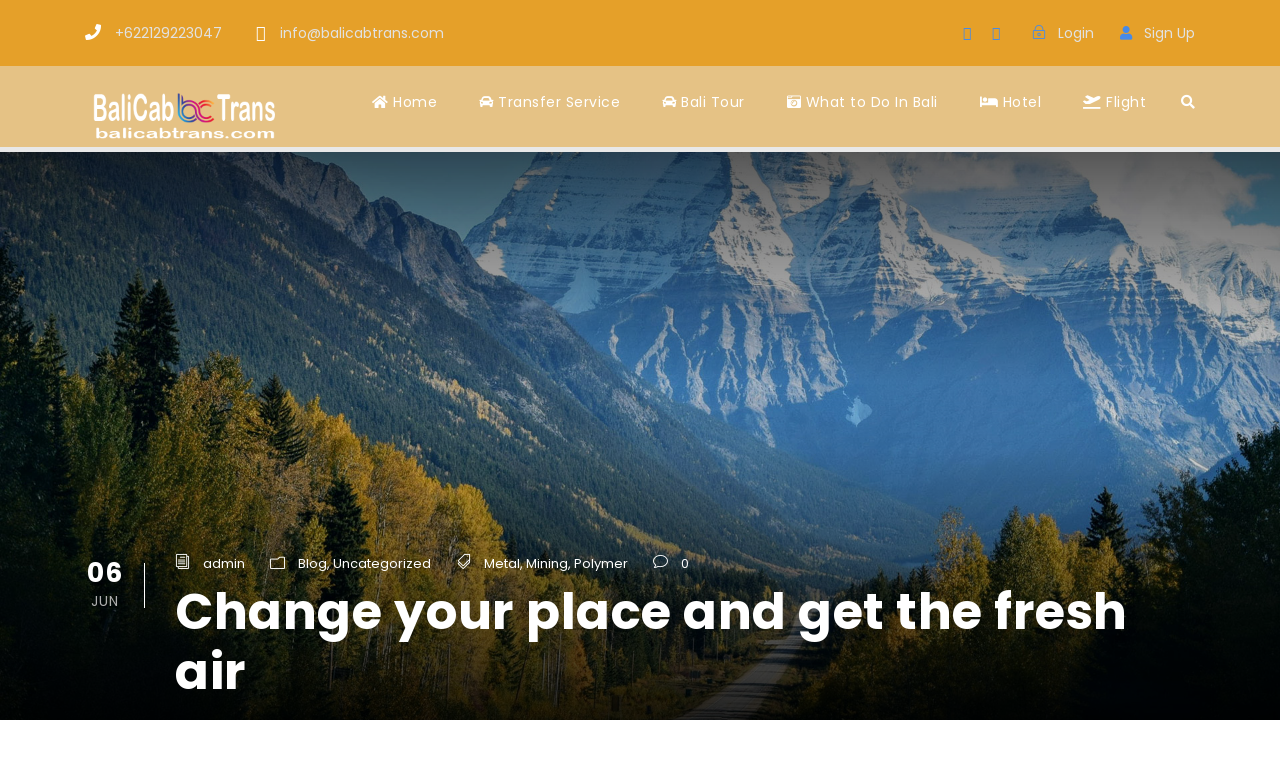

--- FILE ---
content_type: text/html; charset=UTF-8
request_url: https://balicabtrans.com/wp-admin/admin-ajax.php
body_size: 4522
content:
{"content":"<div class=\"tourmaster-user-top-bar tourmaster-guest tourmaster-refresh\"  data-redirect=\"https:\/\/balicabtrans.com\/change-your-place-and-get-the-fresh-air\/\"  data-ajax-url=\"https:\/\/balicabtrans.com\/wp-admin\/admin-ajax.php\" ><span class=\"tourmaster-user-top-bar-login \" data-tmlb=\"login\" ><i class=\"icon_lock_alt\" ><\/i><span class=\"tourmaster-text\" >Login<\/span><\/span><div class=\"tourmaster-lightbox-content-wrap\" data-tmlb-id=\"login\" ><div class=\"tourmaster-lightbox-head\" ><h3 class=\"tourmaster-lightbox-title\" >Login<\/h3><i class=\"tourmaster-lightbox-close icon_close\" ><\/i><\/div><div class=\"tourmaster-lightbox-content\" ><form class=\"tourmaster-login-form tourmaster-form-field tourmaster-with-border\" method=\"post\" action=\"https:\/\/balicabtrans.com\/wp-login.php\">\n\t<div class=\"tourmaster-login-form-fields clearfix\" >\n\t\t<p class=\"tourmaster-login-user\">\n\t\t\t<label>Username or E-Mail<\/label>\n\t\t\t<input type=\"text\" name=\"log\" \/>\n\t\t<\/p>\n\t\t<p class=\"tourmaster-login-pass\">\n\t\t\t <label>Password<\/label>\n\t\t\t <input type=\"password\" name=\"pwd\" \/>\n\t\t<\/p>\n\t<\/div>\n\t \n\t<p class=\"tourmaster-login-submit\" >\n\t\t<input type=\"submit\" name=\"wp-submit\" class=\"tourmaster-button\" value=\"Sign In!\" \/>\n\t<\/p>\n\t<p class=\"tourmaster-login-lost-password\" >\n\t\t<a href=\"https:\/\/balicabtrans.com\/my-account-2\/lost-password\/?source=tm&lang\" >Forget Password?<\/a>\n\t<\/p>\n\n\t<input type=\"hidden\" name=\"rememberme\"  value=\"forever\" \/>\n\t<input type=\"hidden\" name=\"redirect_to\" value=\"https:\/\/balicabtrans.com\/change-your-place-and-get-the-fresh-air\/\" \/>\n\t<input type=\"hidden\" name=\"redirect\" value=\"https:\/\/balicabtrans.com\/change-your-place-and-get-the-fresh-air\/\" \/>\n\t<input type=\"hidden\" name=\"source\"  value=\"tm\" \/>\n<\/form>\n\n<div class=\"tourmaster-login-bottom\" >\n\t<h3 class=\"tourmaster-login-bottom-title\" >Do not have an account?<\/h3>\n\t<a class=\"tourmaster-login-bottom-link\" href=\"https:\/\/balicabtrans.com\/register\/\" >Create an Account<\/a>\n<\/div>\n<\/div><\/div><span class=\"tourmaster-user-top-bar-signup \" data-tmlb=\"signup\" ><i class=\"fa fa-user\" ><\/i><span class=\"tourmaster-text\" >Sign Up<\/span><\/span><div class=\"tourmaster-lightbox-content-wrap\" data-tmlb-id=\"signup\" ><div class=\"tourmaster-lightbox-head\" ><h3 class=\"tourmaster-lightbox-title\" >Sign Up<\/h3><i class=\"tourmaster-lightbox-close icon_close\" ><\/i><\/div><div class=\"tourmaster-lightbox-content\" ><form class=\"tourmaster-register-form tourmaster-form-field tourmaster-with-border\" action=\"https:\/\/balicabtrans.com\/register\/\" method=\"post\" ><div class=\"tourmaster-register-message\" >After creating an account, you&#039;ll be able to track your payment status, track the confirmation and you can also rate the tour after you finished the tour.<\/div><div class=\"tourmaster-register-form-fields clearfix\" ><div class=\"tourmaster-profile-field tourmaster-profile-field-username tourmaster-type-text clearfix\" ><div class=\"tourmaster-head\" >Username<span class=\"tourmaster-req\" >*<\/span><\/div><div class=\"tourmaster-tail clearfix\" ><input type=\"text\" name=\"username\" value=\"\"  data-required  \/><\/div><\/div><div class=\"tourmaster-profile-field tourmaster-profile-field-password tourmaster-type-password clearfix\" ><div class=\"tourmaster-head\" >Password<span class=\"tourmaster-req\" >*<\/span><\/div><div class=\"tourmaster-tail clearfix\" ><input type=\"password\" name=\"password\" value=\"\"  data-required  \/><\/div><\/div><div class=\"tourmaster-profile-field tourmaster-profile-field-confirm-password tourmaster-type-password clearfix\" ><div class=\"tourmaster-head\" >Confirm Password<span class=\"tourmaster-req\" >*<\/span><\/div><div class=\"tourmaster-tail clearfix\" ><input type=\"password\" name=\"confirm-password\" value=\"\"  data-required  \/><\/div><\/div><div class=\"tourmaster-profile-field tourmaster-profile-field-first_name tourmaster-type-text clearfix\" ><div class=\"tourmaster-head\" >First Name<span class=\"tourmaster-req\" >*<\/span><\/div><div class=\"tourmaster-tail clearfix\" ><input type=\"text\" name=\"first_name\" value=\"\"  data-required  \/><\/div><\/div><div class=\"tourmaster-profile-field tourmaster-profile-field-last_name tourmaster-type-text clearfix\" ><div class=\"tourmaster-head\" >Last Name<span class=\"tourmaster-req\" >*<\/span><\/div><div class=\"tourmaster-tail clearfix\" ><input type=\"text\" name=\"last_name\" value=\"\"  data-required  \/><\/div><\/div><div class=\"tourmaster-profile-field tourmaster-profile-field-birth_date tourmaster-type-date clearfix\" ><div class=\"tourmaster-head\" >Birth Date<span class=\"tourmaster-req\" >*<\/span><\/div><div class=\"tourmaster-tail clearfix\" ><div class=\"tourmaster-date-select\" ><div class=\"tourmaster-combobox-wrap tourmaster-form-field-alt-date\" ><select type=\"text\" data-type=\"date\" ><option value=\"\" selected >Date<\/option><option value=\"1\"  >1<\/option><option value=\"2\"  >2<\/option><option value=\"3\"  >3<\/option><option value=\"4\"  >4<\/option><option value=\"5\"  >5<\/option><option value=\"6\"  >6<\/option><option value=\"7\"  >7<\/option><option value=\"8\"  >8<\/option><option value=\"9\"  >9<\/option><option value=\"10\"  >10<\/option><option value=\"11\"  >11<\/option><option value=\"12\"  >12<\/option><option value=\"13\"  >13<\/option><option value=\"14\"  >14<\/option><option value=\"15\"  >15<\/option><option value=\"16\"  >16<\/option><option value=\"17\"  >17<\/option><option value=\"18\"  >18<\/option><option value=\"19\"  >19<\/option><option value=\"20\"  >20<\/option><option value=\"21\"  >21<\/option><option value=\"22\"  >22<\/option><option value=\"23\"  >23<\/option><option value=\"24\"  >24<\/option><option value=\"25\"  >25<\/option><option value=\"26\"  >26<\/option><option value=\"27\"  >27<\/option><option value=\"28\"  >28<\/option><option value=\"29\"  >29<\/option><option value=\"30\"  >30<\/option><option value=\"31\"  >31<\/option><\/select><\/div><div class=\"tourmaster-combobox-wrap tourmaster-form-field-alt-month\" ><select type=\"text\" data-type=\"month\" ><option value=\"\" selected >Month<\/option><option value=\"1\"  >January<\/option><option value=\"2\"  >February<\/option><option value=\"3\"  >March<\/option><option value=\"4\"  >April<\/option><option value=\"5\"  >May<\/option><option value=\"6\"  >June<\/option><option value=\"7\"  >July<\/option><option value=\"8\"  >August<\/option><option value=\"9\"  >September<\/option><option value=\"10\"  >October<\/option><option value=\"11\"  >November<\/option><option value=\"12\"  >December<\/option><\/select><\/div><div class=\"tourmaster-combobox-wrap tourmaster-form-field-alt-year\" ><select type=\"text\" data-type=\"year\" ><option value=\"\" selected >Year<\/option><option value=\"2026\"  >2026<\/option><option value=\"2025\"  >2025<\/option><option value=\"2024\"  >2024<\/option><option value=\"2023\"  >2023<\/option><option value=\"2022\"  >2022<\/option><option value=\"2021\"  >2021<\/option><option value=\"2020\"  >2020<\/option><option value=\"2019\"  >2019<\/option><option value=\"2018\"  >2018<\/option><option value=\"2017\"  >2017<\/option><option value=\"2016\"  >2016<\/option><option value=\"2015\"  >2015<\/option><option value=\"2014\"  >2014<\/option><option value=\"2013\"  >2013<\/option><option value=\"2012\"  >2012<\/option><option value=\"2011\"  >2011<\/option><option value=\"2010\"  >2010<\/option><option value=\"2009\"  >2009<\/option><option value=\"2008\"  >2008<\/option><option value=\"2007\"  >2007<\/option><option value=\"2006\"  >2006<\/option><option value=\"2005\"  >2005<\/option><option value=\"2004\"  >2004<\/option><option value=\"2003\"  >2003<\/option><option value=\"2002\"  >2002<\/option><option value=\"2001\"  >2001<\/option><option value=\"2000\"  >2000<\/option><option value=\"1999\"  >1999<\/option><option value=\"1998\"  >1998<\/option><option value=\"1997\"  >1997<\/option><option value=\"1996\"  >1996<\/option><option value=\"1995\"  >1995<\/option><option value=\"1994\"  >1994<\/option><option value=\"1993\"  >1993<\/option><option value=\"1992\"  >1992<\/option><option value=\"1991\"  >1991<\/option><option value=\"1990\"  >1990<\/option><option value=\"1989\"  >1989<\/option><option value=\"1988\"  >1988<\/option><option value=\"1987\"  >1987<\/option><option value=\"1986\"  >1986<\/option><option value=\"1985\"  >1985<\/option><option value=\"1984\"  >1984<\/option><option value=\"1983\"  >1983<\/option><option value=\"1982\"  >1982<\/option><option value=\"1981\"  >1981<\/option><option value=\"1980\"  >1980<\/option><option value=\"1979\"  >1979<\/option><option value=\"1978\"  >1978<\/option><option value=\"1977\"  >1977<\/option><option value=\"1976\"  >1976<\/option><option value=\"1975\"  >1975<\/option><option value=\"1974\"  >1974<\/option><option value=\"1973\"  >1973<\/option><option value=\"1972\"  >1972<\/option><option value=\"1971\"  >1971<\/option><option value=\"1970\"  >1970<\/option><option value=\"1969\"  >1969<\/option><option value=\"1968\"  >1968<\/option><option value=\"1967\"  >1967<\/option><option value=\"1966\"  >1966<\/option><option value=\"1965\"  >1965<\/option><option value=\"1964\"  >1964<\/option><option value=\"1963\"  >1963<\/option><option value=\"1962\"  >1962<\/option><option value=\"1961\"  >1961<\/option><option value=\"1960\"  >1960<\/option><option value=\"1959\"  >1959<\/option><option value=\"1958\"  >1958<\/option><option value=\"1957\"  >1957<\/option><option value=\"1956\"  >1956<\/option><option value=\"1955\"  >1955<\/option><option value=\"1954\"  >1954<\/option><option value=\"1953\"  >1953<\/option><option value=\"1952\"  >1952<\/option><option value=\"1951\"  >1951<\/option><option value=\"1950\"  >1950<\/option><option value=\"1949\"  >1949<\/option><option value=\"1948\"  >1948<\/option><option value=\"1947\"  >1947<\/option><option value=\"1946\"  >1946<\/option><option value=\"1945\"  >1945<\/option><option value=\"1944\"  >1944<\/option><option value=\"1943\"  >1943<\/option><option value=\"1942\"  >1942<\/option><option value=\"1941\"  >1941<\/option><option value=\"1940\"  >1940<\/option><option value=\"1939\"  >1939<\/option><option value=\"1938\"  >1938<\/option><option value=\"1937\"  >1937<\/option><option value=\"1936\"  >1936<\/option><option value=\"1935\"  >1935<\/option><option value=\"1934\"  >1934<\/option><option value=\"1933\"  >1933<\/option><option value=\"1932\"  >1932<\/option><option value=\"1931\"  >1931<\/option><option value=\"1930\"  >1930<\/option><option value=\"1929\"  >1929<\/option><option value=\"1928\"  >1928<\/option><option value=\"1927\"  >1927<\/option><option value=\"1926\"  >1926<\/option><option value=\"1925\"  >1925<\/option><option value=\"1924\"  >1924<\/option><option value=\"1923\"  >1923<\/option><option value=\"1922\"  >1922<\/option><option value=\"1921\"  >1921<\/option><option value=\"1920\"  >1920<\/option><option value=\"1919\"  >1919<\/option><option value=\"1918\"  >1918<\/option><option value=\"1917\"  >1917<\/option><option value=\"1916\"  >1916<\/option><option value=\"1915\"  >1915<\/option><option value=\"1914\"  >1914<\/option><option value=\"1913\"  >1913<\/option><option value=\"1912\"  >1912<\/option><option value=\"1911\"  >1911<\/option><option value=\"1910\"  >1910<\/option><option value=\"1909\"  >1909<\/option><option value=\"1908\"  >1908<\/option><option value=\"1907\"  >1907<\/option><option value=\"1906\"  >1906<\/option><\/select><\/div><\/div><input type=\"hidden\" name=\"birth_date\" value=\"\" \/><\/div><\/div><div class=\"tourmaster-profile-field tourmaster-profile-field-email tourmaster-type-email clearfix\" ><div class=\"tourmaster-head\" >Email<span class=\"tourmaster-req\" >*<\/span><\/div><div class=\"tourmaster-tail clearfix\" ><input type=\"email\" name=\"email\" value=\"\"  data-required  \/><\/div><\/div><div class=\"tourmaster-profile-field tourmaster-profile-field-phone tourmaster-type-text clearfix\" ><div class=\"tourmaster-head\" >Phone<span class=\"tourmaster-req\" >*<\/span><\/div><div class=\"tourmaster-tail clearfix\" ><input type=\"text\" name=\"phone\" value=\"\"  data-required  \/><\/div><\/div><div class=\"tourmaster-profile-field tourmaster-profile-field-country tourmaster-type-combobox clearfix\" ><div class=\"tourmaster-head\" >Country<span class=\"tourmaster-req\" >*<\/span><\/div><div class=\"tourmaster-tail clearfix\" ><div class=\"tourmaster-combobox-wrap\" ><select name=\"country\"  data-required  ><option value=\"Afghanistan\"  >Afghanistan<\/option><option value=\"Albania\"  >Albania<\/option><option value=\"Algeria\"  >Algeria<\/option><option value=\"Andorra\"  >Andorra<\/option><option value=\"Angola\"  >Angola<\/option><option value=\"Antigua and Barbuda\"  >Antigua and Barbuda<\/option><option value=\"Argentina\"  >Argentina<\/option><option value=\"Armenia\"  >Armenia<\/option><option value=\"Australia\"  >Australia<\/option><option value=\"Austria\"  >Austria<\/option><option value=\"Azerbaijan\"  >Azerbaijan<\/option><option value=\"Bahamas\"  >Bahamas<\/option><option value=\"Bahrain\"  >Bahrain<\/option><option value=\"Bangladesh\"  >Bangladesh<\/option><option value=\"Barbados\"  >Barbados<\/option><option value=\"Belarus\"  >Belarus<\/option><option value=\"Belgium\"  >Belgium<\/option><option value=\"Belize\"  >Belize<\/option><option value=\"Benin\"  >Benin<\/option><option value=\"Bhutan\"  >Bhutan<\/option><option value=\"Bolivia\"  >Bolivia<\/option><option value=\"Bosnia and Herzegovina\"  >Bosnia and Herzegovina<\/option><option value=\"Botswana\"  >Botswana<\/option><option value=\"Brazil\"  >Brazil<\/option><option value=\"Brunei\"  >Brunei<\/option><option value=\"Bulgaria\"  >Bulgaria<\/option><option value=\"Burkina Faso\"  >Burkina Faso<\/option><option value=\"Burundi\"  >Burundi<\/option><option value=\"Cabo Verde\"  >Cabo Verde<\/option><option value=\"Cambodia\"  >Cambodia<\/option><option value=\"Cameroon\"  >Cameroon<\/option><option value=\"Canada\"  >Canada<\/option><option value=\"Central African Republic (CAR)\"  >Central African Republic (CAR)<\/option><option value=\"Chad\"  >Chad<\/option><option value=\"Chile\"  >Chile<\/option><option value=\"China\"  >China<\/option><option value=\"Colombia\"  >Colombia<\/option><option value=\"Comoros\"  >Comoros<\/option><option value=\"Democratic Republic of the Congo\"  >Democratic Republic of the Congo<\/option><option value=\"Republic of the Congo\"  >Republic of the Congo<\/option><option value=\"Costa Rica\"  >Costa Rica<\/option><option value=\"Cote d&#039;Ivoire\"  >Cote d&#039;Ivoire<\/option><option value=\"Croatia\"  >Croatia<\/option><option value=\"Cuba\"  >Cuba<\/option><option value=\"Cyprus\"  >Cyprus<\/option><option value=\"Czech Republic\"  >Czech Republic<\/option><option value=\"Denmark\"  >Denmark<\/option><option value=\"Djibouti\"  >Djibouti<\/option><option value=\"Dominica\"  >Dominica<\/option><option value=\"Dominican Republic\"  >Dominican Republic<\/option><option value=\"Ecuador\"  >Ecuador<\/option><option value=\"Egypt\"  >Egypt<\/option><option value=\"El Salvador\"  >El Salvador<\/option><option value=\"Equatorial Guinea\"  >Equatorial Guinea<\/option><option value=\"Eritrea\"  >Eritrea<\/option><option value=\"Estonia\"  >Estonia<\/option><option value=\"Ethiopia\"  >Ethiopia<\/option><option value=\"Fiji\"  >Fiji<\/option><option value=\"Finland\"  >Finland<\/option><option value=\"France\"  >France<\/option><option value=\"Gabon\"  >Gabon<\/option><option value=\"Gambia\"  >Gambia<\/option><option value=\"Georgia\"  >Georgia<\/option><option value=\"Germany\"  >Germany<\/option><option value=\"Ghana\"  >Ghana<\/option><option value=\"Greece\"  >Greece<\/option><option value=\"Grenada\"  >Grenada<\/option><option value=\"Guatemala\"  >Guatemala<\/option><option value=\"Guinea\"  >Guinea<\/option><option value=\"Guinea-Bissau\"  >Guinea-Bissau<\/option><option value=\"Guyana\"  >Guyana<\/option><option value=\"Haiti\"  >Haiti<\/option><option value=\"Honduras\"  >Honduras<\/option><option value=\"Hungary\"  >Hungary<\/option><option value=\"Iceland\"  >Iceland<\/option><option value=\"India\"  >India<\/option><option value=\"Indonesia\"  >Indonesia<\/option><option value=\"Iran\"  >Iran<\/option><option value=\"Iraq\"  >Iraq<\/option><option value=\"Ireland\"  >Ireland<\/option><option value=\"Israel\"  >Israel<\/option><option value=\"Italy\"  >Italy<\/option><option value=\"Jamaica\"  >Jamaica<\/option><option value=\"Japan\"  >Japan<\/option><option value=\"Jordan\"  >Jordan<\/option><option value=\"Kazakhstan\"  >Kazakhstan<\/option><option value=\"Kenya\"  >Kenya<\/option><option value=\"Kiribati\"  >Kiribati<\/option><option value=\"Kosovo\"  >Kosovo<\/option><option value=\"Kuwait\"  >Kuwait<\/option><option value=\"Kyrgyzstan\"  >Kyrgyzstan<\/option><option value=\"Laos\"  >Laos<\/option><option value=\"Latvia\"  >Latvia<\/option><option value=\"Lebanon\"  >Lebanon<\/option><option value=\"Lesotho\"  >Lesotho<\/option><option value=\"Liberia\"  >Liberia<\/option><option value=\"Libya\"  >Libya<\/option><option value=\"Liechtenstein\"  >Liechtenstein<\/option><option value=\"Lithuania\"  >Lithuania<\/option><option value=\"Luxembourg\"  >Luxembourg<\/option><option value=\"Macedonia\"  >Macedonia<\/option><option value=\"Madagascar\"  >Madagascar<\/option><option value=\"Malawi\"  >Malawi<\/option><option value=\"Malaysia\"  >Malaysia<\/option><option value=\"Maldives\"  >Maldives<\/option><option value=\"Mali\"  >Mali<\/option><option value=\"Malta\"  >Malta<\/option><option value=\"Marshall Islands\"  >Marshall Islands<\/option><option value=\"Mauritania\"  >Mauritania<\/option><option value=\"Mauritius\"  >Mauritius<\/option><option value=\"Mexico\"  >Mexico<\/option><option value=\"Micronesia\"  >Micronesia<\/option><option value=\"Moldova\"  >Moldova<\/option><option value=\"Monaco\"  >Monaco<\/option><option value=\"Mongolia\"  >Mongolia<\/option><option value=\"Montenegro\"  >Montenegro<\/option><option value=\"Morocco\"  >Morocco<\/option><option value=\"Mozambique\"  >Mozambique<\/option><option value=\"Myanmar (Burma)\"  >Myanmar (Burma)<\/option><option value=\"Namibia\"  >Namibia<\/option><option value=\"Nauru\"  >Nauru<\/option><option value=\"Nepal\"  >Nepal<\/option><option value=\"Netherlands\"  >Netherlands<\/option><option value=\"New Zealand\"  >New Zealand<\/option><option value=\"Nicaragua\"  >Nicaragua<\/option><option value=\"Niger\"  >Niger<\/option><option value=\"Nigeria\"  >Nigeria<\/option><option value=\"North Korea\"  >North Korea<\/option><option value=\"Norway\"  >Norway<\/option><option value=\"Oman\"  >Oman<\/option><option value=\"Pakistan\"  >Pakistan<\/option><option value=\"Palau\"  >Palau<\/option><option value=\"Palestine\"  >Palestine<\/option><option value=\"Panama\"  >Panama<\/option><option value=\"Papua New Guinea\"  >Papua New Guinea<\/option><option value=\"Paraguay\"  >Paraguay<\/option><option value=\"Peru\"  >Peru<\/option><option value=\"Philippines\"  >Philippines<\/option><option value=\"Poland\"  >Poland<\/option><option value=\"Portugal\"  >Portugal<\/option><option value=\"Puerto Rico\"  >Puerto Rico<\/option><option value=\"Qatar\"  >Qatar<\/option><option value=\"Romania\"  >Romania<\/option><option value=\"Russia\"  >Russia<\/option><option value=\"Rwanda\"  >Rwanda<\/option><option value=\"Saint Kitts and Nevis\"  >Saint Kitts and Nevis<\/option><option value=\"Saint Lucia\"  >Saint Lucia<\/option><option value=\"Saint Vincent and the Grenadines\"  >Saint Vincent and the Grenadines<\/option><option value=\"Samoa\"  >Samoa<\/option><option value=\"San Marino\"  >San Marino<\/option><option value=\"Sao Tome and Principe\"  >Sao Tome and Principe<\/option><option value=\"Saudi Arabia\"  >Saudi Arabia<\/option><option value=\"Senegal\"  >Senegal<\/option><option value=\"Serbia\"  >Serbia<\/option><option value=\"Seychelles\"  >Seychelles<\/option><option value=\"Sierra Leone\"  >Sierra Leone<\/option><option value=\"Singapore\"  >Singapore<\/option><option value=\"Slovakia\"  >Slovakia<\/option><option value=\"Slovenia\"  >Slovenia<\/option><option value=\"Solomon Islands\"  >Solomon Islands<\/option><option value=\"Somalia\"  >Somalia<\/option><option value=\"South Africa\"  >South Africa<\/option><option value=\"South Korea\"  >South Korea<\/option><option value=\"South Sudan\"  >South Sudan<\/option><option value=\"Spain\"  >Spain<\/option><option value=\"Sri Lanka\"  >Sri Lanka<\/option><option value=\"Sudan\"  >Sudan<\/option><option value=\"Suriname\"  >Suriname<\/option><option value=\"Swaziland\"  >Swaziland<\/option><option value=\"Sweden\"  >Sweden<\/option><option value=\"Switzerland\"  >Switzerland<\/option><option value=\"Syria\"  >Syria<\/option><option value=\"Taiwan\"  >Taiwan<\/option><option value=\"Tajikistan\"  >Tajikistan<\/option><option value=\"Tanzania\"  >Tanzania<\/option><option value=\"Thailand\"  >Thailand<\/option><option value=\"Timor-Leste\"  >Timor-Leste<\/option><option value=\"Togo\"  >Togo<\/option><option value=\"Tonga\"  >Tonga<\/option><option value=\"Trinidad and Tobago\"  >Trinidad and Tobago<\/option><option value=\"Tunisia\"  >Tunisia<\/option><option value=\"Turkey\"  >Turkey<\/option><option value=\"Turkmenistan\"  >Turkmenistan<\/option><option value=\"Tuvalu\"  >Tuvalu<\/option><option value=\"Uganda\"  >Uganda<\/option><option value=\"Ukraine\"  >Ukraine<\/option><option value=\"United Arab Emirates (UAE)\"  >United Arab Emirates (UAE)<\/option><option value=\"United Kingdom (UK)\"  >United Kingdom (UK)<\/option><option value=\"United States of America (USA)\" selected >United States of America (USA)<\/option><option value=\"Uruguay\"  >Uruguay<\/option><option value=\"Uzbekistan\"  >Uzbekistan<\/option><option value=\"Vanuatu\"  >Vanuatu<\/option><option value=\"Vatican City (Holy See)\"  >Vatican City (Holy See)<\/option><option value=\"Venezuela\"  >Venezuela<\/option><option value=\"Vietnam\"  >Vietnam<\/option><option value=\"Yemen\"  >Yemen<\/option><option value=\"Zambia\"  >Zambia<\/option><option value=\"Zimbabwe\"  >Zimbabwe<\/option><\/select><\/div><\/div><\/div><\/div><input type=\"hidden\" name=\"redirect\" value=\"https:\/\/balicabtrans.com\/change-your-place-and-get-the-fresh-air\/\" ><div class=\"tourmaster-register-term\" ><input type=\"checkbox\" name=\"tourmaster-require-acceptance\" \/>* Creating an account means you're okay with our <a href=\"https:\/\/balicabtrans.com\/terms-and-conditions\/\" target=\"_blank\">Terms of Service<\/a> and <a href=\"https:\/\/balicabtrans.com\/privacy-policy\/\" target=\"_blank\">Privacy Statement<\/a>.<div class=\"tourmaster-notification-box tourmaster-failure\" >Please agree to all the terms and conditions before proceeding to the next step<\/div><\/div><input type=\"submit\" class=\"tourmaster-register-submit tourmaster-button\" value=\"Sign Up\" \/><input type=\"hidden\" name=\"security\" value=\"6157a6fd33\" \/><\/form><div class=\"tourmaster-register-bottom\" ><h3 class=\"tourmaster-register-bottom-title\" >Already a member?<\/h3><a class=\"tourmaster-register-bottom-link\" href=\"https:\/\/balicabtrans.com\/login\/\" >Login<\/a><\/div><\/div><\/div><\/div>"}

--- FILE ---
content_type: text/html; charset=UTF-8
request_url: https://balicabtrans.com/wp-admin/admin-ajax.php
body_size: 4514
content:
{"content":"<div class=\"tourmaster-user-top-bar tourmaster-guest tourmaster-refresh\"  data-redirect=\"https:\/\/balicabtrans.com\/change-your-place-and-get-the-fresh-air\/\"  data-ajax-url=\"https:\/\/balicabtrans.com\/wp-admin\/admin-ajax.php\" ><span class=\"tourmaster-user-top-bar-login \" data-tmlb=\"login\" ><i class=\"icon_lock_alt\" ><\/i><span class=\"tourmaster-text\" >Login<\/span><\/span><div class=\"tourmaster-lightbox-content-wrap\" data-tmlb-id=\"login\" ><div class=\"tourmaster-lightbox-head\" ><h3 class=\"tourmaster-lightbox-title\" >Login<\/h3><i class=\"tourmaster-lightbox-close icon_close\" ><\/i><\/div><div class=\"tourmaster-lightbox-content\" ><form class=\"tourmaster-login-form tourmaster-form-field tourmaster-with-border\" method=\"post\" action=\"https:\/\/balicabtrans.com\/wp-login.php\">\n\t<div class=\"tourmaster-login-form-fields clearfix\" >\n\t\t<p class=\"tourmaster-login-user\">\n\t\t\t<label>Username or E-Mail<\/label>\n\t\t\t<input type=\"text\" name=\"log\" \/>\n\t\t<\/p>\n\t\t<p class=\"tourmaster-login-pass\">\n\t\t\t <label>Password<\/label>\n\t\t\t <input type=\"password\" name=\"pwd\" \/>\n\t\t<\/p>\n\t<\/div>\n\t \n\t<p class=\"tourmaster-login-submit\" >\n\t\t<input type=\"submit\" name=\"wp-submit\" class=\"tourmaster-button\" value=\"Sign In!\" \/>\n\t<\/p>\n\t<p class=\"tourmaster-login-lost-password\" >\n\t\t<a href=\"https:\/\/balicabtrans.com\/my-account-2\/lost-password\/?source=tm&lang\" >Forget Password?<\/a>\n\t<\/p>\n\n\t<input type=\"hidden\" name=\"rememberme\"  value=\"forever\" \/>\n\t<input type=\"hidden\" name=\"redirect_to\" value=\"https:\/\/balicabtrans.com\/change-your-place-and-get-the-fresh-air\/\" \/>\n\t<input type=\"hidden\" name=\"redirect\" value=\"https:\/\/balicabtrans.com\/change-your-place-and-get-the-fresh-air\/\" \/>\n\t<input type=\"hidden\" name=\"source\"  value=\"tm\" \/>\n<\/form>\n\n<div class=\"tourmaster-login-bottom\" >\n\t<h3 class=\"tourmaster-login-bottom-title\" >Do not have an account?<\/h3>\n\t<a class=\"tourmaster-login-bottom-link\" href=\"https:\/\/balicabtrans.com\/register\/\" >Create an Account<\/a>\n<\/div>\n<\/div><\/div><span class=\"tourmaster-user-top-bar-signup \" data-tmlb=\"signup\" ><i class=\"fa fa-user\" ><\/i><span class=\"tourmaster-text\" >Sign Up<\/span><\/span><div class=\"tourmaster-lightbox-content-wrap\" data-tmlb-id=\"signup\" ><div class=\"tourmaster-lightbox-head\" ><h3 class=\"tourmaster-lightbox-title\" >Sign Up<\/h3><i class=\"tourmaster-lightbox-close icon_close\" ><\/i><\/div><div class=\"tourmaster-lightbox-content\" ><form class=\"tourmaster-register-form tourmaster-form-field tourmaster-with-border\" action=\"https:\/\/balicabtrans.com\/register\/\" method=\"post\" ><div class=\"tourmaster-register-message\" >After creating an account, you&#039;ll be able to track your payment status, track the confirmation and you can also rate the tour after you finished the tour.<\/div><div class=\"tourmaster-register-form-fields clearfix\" ><div class=\"tourmaster-profile-field tourmaster-profile-field-username tourmaster-type-text clearfix\" ><div class=\"tourmaster-head\" >Username<span class=\"tourmaster-req\" >*<\/span><\/div><div class=\"tourmaster-tail clearfix\" ><input type=\"text\" name=\"username\" value=\"\"  data-required  \/><\/div><\/div><div class=\"tourmaster-profile-field tourmaster-profile-field-password tourmaster-type-password clearfix\" ><div class=\"tourmaster-head\" >Password<span class=\"tourmaster-req\" >*<\/span><\/div><div class=\"tourmaster-tail clearfix\" ><input type=\"password\" name=\"password\" value=\"\"  data-required  \/><\/div><\/div><div class=\"tourmaster-profile-field tourmaster-profile-field-confirm-password tourmaster-type-password clearfix\" ><div class=\"tourmaster-head\" >Confirm Password<span class=\"tourmaster-req\" >*<\/span><\/div><div class=\"tourmaster-tail clearfix\" ><input type=\"password\" name=\"confirm-password\" value=\"\"  data-required  \/><\/div><\/div><div class=\"tourmaster-profile-field tourmaster-profile-field-first_name tourmaster-type-text clearfix\" ><div class=\"tourmaster-head\" >First Name<span class=\"tourmaster-req\" >*<\/span><\/div><div class=\"tourmaster-tail clearfix\" ><input type=\"text\" name=\"first_name\" value=\"\"  data-required  \/><\/div><\/div><div class=\"tourmaster-profile-field tourmaster-profile-field-last_name tourmaster-type-text clearfix\" ><div class=\"tourmaster-head\" >Last Name<span class=\"tourmaster-req\" >*<\/span><\/div><div class=\"tourmaster-tail clearfix\" ><input type=\"text\" name=\"last_name\" value=\"\"  data-required  \/><\/div><\/div><div class=\"tourmaster-profile-field tourmaster-profile-field-birth_date tourmaster-type-date clearfix\" ><div class=\"tourmaster-head\" >Birth Date<span class=\"tourmaster-req\" >*<\/span><\/div><div class=\"tourmaster-tail clearfix\" ><div class=\"tourmaster-date-select\" ><div class=\"tourmaster-combobox-wrap tourmaster-form-field-alt-date\" ><select type=\"text\" data-type=\"date\" ><option value=\"\" selected >Date<\/option><option value=\"1\"  >1<\/option><option value=\"2\"  >2<\/option><option value=\"3\"  >3<\/option><option value=\"4\"  >4<\/option><option value=\"5\"  >5<\/option><option value=\"6\"  >6<\/option><option value=\"7\"  >7<\/option><option value=\"8\"  >8<\/option><option value=\"9\"  >9<\/option><option value=\"10\"  >10<\/option><option value=\"11\"  >11<\/option><option value=\"12\"  >12<\/option><option value=\"13\"  >13<\/option><option value=\"14\"  >14<\/option><option value=\"15\"  >15<\/option><option value=\"16\"  >16<\/option><option value=\"17\"  >17<\/option><option value=\"18\"  >18<\/option><option value=\"19\"  >19<\/option><option value=\"20\"  >20<\/option><option value=\"21\"  >21<\/option><option value=\"22\"  >22<\/option><option value=\"23\"  >23<\/option><option value=\"24\"  >24<\/option><option value=\"25\"  >25<\/option><option value=\"26\"  >26<\/option><option value=\"27\"  >27<\/option><option value=\"28\"  >28<\/option><option value=\"29\"  >29<\/option><option value=\"30\"  >30<\/option><option value=\"31\"  >31<\/option><\/select><\/div><div class=\"tourmaster-combobox-wrap tourmaster-form-field-alt-month\" ><select type=\"text\" data-type=\"month\" ><option value=\"\" selected >Month<\/option><option value=\"1\"  >January<\/option><option value=\"2\"  >February<\/option><option value=\"3\"  >March<\/option><option value=\"4\"  >April<\/option><option value=\"5\"  >May<\/option><option value=\"6\"  >June<\/option><option value=\"7\"  >July<\/option><option value=\"8\"  >August<\/option><option value=\"9\"  >September<\/option><option value=\"10\"  >October<\/option><option value=\"11\"  >November<\/option><option value=\"12\"  >December<\/option><\/select><\/div><div class=\"tourmaster-combobox-wrap tourmaster-form-field-alt-year\" ><select type=\"text\" data-type=\"year\" ><option value=\"\" selected >Year<\/option><option value=\"2026\"  >2026<\/option><option value=\"2025\"  >2025<\/option><option value=\"2024\"  >2024<\/option><option value=\"2023\"  >2023<\/option><option value=\"2022\"  >2022<\/option><option value=\"2021\"  >2021<\/option><option value=\"2020\"  >2020<\/option><option value=\"2019\"  >2019<\/option><option value=\"2018\"  >2018<\/option><option value=\"2017\"  >2017<\/option><option value=\"2016\"  >2016<\/option><option value=\"2015\"  >2015<\/option><option value=\"2014\"  >2014<\/option><option value=\"2013\"  >2013<\/option><option value=\"2012\"  >2012<\/option><option value=\"2011\"  >2011<\/option><option value=\"2010\"  >2010<\/option><option value=\"2009\"  >2009<\/option><option value=\"2008\"  >2008<\/option><option value=\"2007\"  >2007<\/option><option value=\"2006\"  >2006<\/option><option value=\"2005\"  >2005<\/option><option value=\"2004\"  >2004<\/option><option value=\"2003\"  >2003<\/option><option value=\"2002\"  >2002<\/option><option value=\"2001\"  >2001<\/option><option value=\"2000\"  >2000<\/option><option value=\"1999\"  >1999<\/option><option value=\"1998\"  >1998<\/option><option value=\"1997\"  >1997<\/option><option value=\"1996\"  >1996<\/option><option value=\"1995\"  >1995<\/option><option value=\"1994\"  >1994<\/option><option value=\"1993\"  >1993<\/option><option value=\"1992\"  >1992<\/option><option value=\"1991\"  >1991<\/option><option value=\"1990\"  >1990<\/option><option value=\"1989\"  >1989<\/option><option value=\"1988\"  >1988<\/option><option value=\"1987\"  >1987<\/option><option value=\"1986\"  >1986<\/option><option value=\"1985\"  >1985<\/option><option value=\"1984\"  >1984<\/option><option value=\"1983\"  >1983<\/option><option value=\"1982\"  >1982<\/option><option value=\"1981\"  >1981<\/option><option value=\"1980\"  >1980<\/option><option value=\"1979\"  >1979<\/option><option value=\"1978\"  >1978<\/option><option value=\"1977\"  >1977<\/option><option value=\"1976\"  >1976<\/option><option value=\"1975\"  >1975<\/option><option value=\"1974\"  >1974<\/option><option value=\"1973\"  >1973<\/option><option value=\"1972\"  >1972<\/option><option value=\"1971\"  >1971<\/option><option value=\"1970\"  >1970<\/option><option value=\"1969\"  >1969<\/option><option value=\"1968\"  >1968<\/option><option value=\"1967\"  >1967<\/option><option value=\"1966\"  >1966<\/option><option value=\"1965\"  >1965<\/option><option value=\"1964\"  >1964<\/option><option value=\"1963\"  >1963<\/option><option value=\"1962\"  >1962<\/option><option value=\"1961\"  >1961<\/option><option value=\"1960\"  >1960<\/option><option value=\"1959\"  >1959<\/option><option value=\"1958\"  >1958<\/option><option value=\"1957\"  >1957<\/option><option value=\"1956\"  >1956<\/option><option value=\"1955\"  >1955<\/option><option value=\"1954\"  >1954<\/option><option value=\"1953\"  >1953<\/option><option value=\"1952\"  >1952<\/option><option value=\"1951\"  >1951<\/option><option value=\"1950\"  >1950<\/option><option value=\"1949\"  >1949<\/option><option value=\"1948\"  >1948<\/option><option value=\"1947\"  >1947<\/option><option value=\"1946\"  >1946<\/option><option value=\"1945\"  >1945<\/option><option value=\"1944\"  >1944<\/option><option value=\"1943\"  >1943<\/option><option value=\"1942\"  >1942<\/option><option value=\"1941\"  >1941<\/option><option value=\"1940\"  >1940<\/option><option value=\"1939\"  >1939<\/option><option value=\"1938\"  >1938<\/option><option value=\"1937\"  >1937<\/option><option value=\"1936\"  >1936<\/option><option value=\"1935\"  >1935<\/option><option value=\"1934\"  >1934<\/option><option value=\"1933\"  >1933<\/option><option value=\"1932\"  >1932<\/option><option value=\"1931\"  >1931<\/option><option value=\"1930\"  >1930<\/option><option value=\"1929\"  >1929<\/option><option value=\"1928\"  >1928<\/option><option value=\"1927\"  >1927<\/option><option value=\"1926\"  >1926<\/option><option value=\"1925\"  >1925<\/option><option value=\"1924\"  >1924<\/option><option value=\"1923\"  >1923<\/option><option value=\"1922\"  >1922<\/option><option value=\"1921\"  >1921<\/option><option value=\"1920\"  >1920<\/option><option value=\"1919\"  >1919<\/option><option value=\"1918\"  >1918<\/option><option value=\"1917\"  >1917<\/option><option value=\"1916\"  >1916<\/option><option value=\"1915\"  >1915<\/option><option value=\"1914\"  >1914<\/option><option value=\"1913\"  >1913<\/option><option value=\"1912\"  >1912<\/option><option value=\"1911\"  >1911<\/option><option value=\"1910\"  >1910<\/option><option value=\"1909\"  >1909<\/option><option value=\"1908\"  >1908<\/option><option value=\"1907\"  >1907<\/option><option value=\"1906\"  >1906<\/option><\/select><\/div><\/div><input type=\"hidden\" name=\"birth_date\" value=\"\" \/><\/div><\/div><div class=\"tourmaster-profile-field tourmaster-profile-field-email tourmaster-type-email clearfix\" ><div class=\"tourmaster-head\" >Email<span class=\"tourmaster-req\" >*<\/span><\/div><div class=\"tourmaster-tail clearfix\" ><input type=\"email\" name=\"email\" value=\"\"  data-required  \/><\/div><\/div><div class=\"tourmaster-profile-field tourmaster-profile-field-phone tourmaster-type-text clearfix\" ><div class=\"tourmaster-head\" >Phone<span class=\"tourmaster-req\" >*<\/span><\/div><div class=\"tourmaster-tail clearfix\" ><input type=\"text\" name=\"phone\" value=\"\"  data-required  \/><\/div><\/div><div class=\"tourmaster-profile-field tourmaster-profile-field-country tourmaster-type-combobox clearfix\" ><div class=\"tourmaster-head\" >Country<span class=\"tourmaster-req\" >*<\/span><\/div><div class=\"tourmaster-tail clearfix\" ><div class=\"tourmaster-combobox-wrap\" ><select name=\"country\"  data-required  ><option value=\"Afghanistan\"  >Afghanistan<\/option><option value=\"Albania\"  >Albania<\/option><option value=\"Algeria\"  >Algeria<\/option><option value=\"Andorra\"  >Andorra<\/option><option value=\"Angola\"  >Angola<\/option><option value=\"Antigua and Barbuda\"  >Antigua and Barbuda<\/option><option value=\"Argentina\"  >Argentina<\/option><option value=\"Armenia\"  >Armenia<\/option><option value=\"Australia\"  >Australia<\/option><option value=\"Austria\"  >Austria<\/option><option value=\"Azerbaijan\"  >Azerbaijan<\/option><option value=\"Bahamas\"  >Bahamas<\/option><option value=\"Bahrain\"  >Bahrain<\/option><option value=\"Bangladesh\"  >Bangladesh<\/option><option value=\"Barbados\"  >Barbados<\/option><option value=\"Belarus\"  >Belarus<\/option><option value=\"Belgium\"  >Belgium<\/option><option value=\"Belize\"  >Belize<\/option><option value=\"Benin\"  >Benin<\/option><option value=\"Bhutan\"  >Bhutan<\/option><option value=\"Bolivia\"  >Bolivia<\/option><option value=\"Bosnia and Herzegovina\"  >Bosnia and Herzegovina<\/option><option value=\"Botswana\"  >Botswana<\/option><option value=\"Brazil\"  >Brazil<\/option><option value=\"Brunei\"  >Brunei<\/option><option value=\"Bulgaria\"  >Bulgaria<\/option><option value=\"Burkina Faso\"  >Burkina Faso<\/option><option value=\"Burundi\"  >Burundi<\/option><option value=\"Cabo Verde\"  >Cabo Verde<\/option><option value=\"Cambodia\"  >Cambodia<\/option><option value=\"Cameroon\"  >Cameroon<\/option><option value=\"Canada\"  >Canada<\/option><option value=\"Central African Republic (CAR)\"  >Central African Republic (CAR)<\/option><option value=\"Chad\"  >Chad<\/option><option value=\"Chile\"  >Chile<\/option><option value=\"China\"  >China<\/option><option value=\"Colombia\"  >Colombia<\/option><option value=\"Comoros\"  >Comoros<\/option><option value=\"Democratic Republic of the Congo\"  >Democratic Republic of the Congo<\/option><option value=\"Republic of the Congo\"  >Republic of the Congo<\/option><option value=\"Costa Rica\"  >Costa Rica<\/option><option value=\"Cote d&#039;Ivoire\"  >Cote d&#039;Ivoire<\/option><option value=\"Croatia\"  >Croatia<\/option><option value=\"Cuba\"  >Cuba<\/option><option value=\"Cyprus\"  >Cyprus<\/option><option value=\"Czech Republic\"  >Czech Republic<\/option><option value=\"Denmark\"  >Denmark<\/option><option value=\"Djibouti\"  >Djibouti<\/option><option value=\"Dominica\"  >Dominica<\/option><option value=\"Dominican Republic\"  >Dominican Republic<\/option><option value=\"Ecuador\"  >Ecuador<\/option><option value=\"Egypt\"  >Egypt<\/option><option value=\"El Salvador\"  >El Salvador<\/option><option value=\"Equatorial Guinea\"  >Equatorial Guinea<\/option><option value=\"Eritrea\"  >Eritrea<\/option><option value=\"Estonia\"  >Estonia<\/option><option value=\"Ethiopia\"  >Ethiopia<\/option><option value=\"Fiji\"  >Fiji<\/option><option value=\"Finland\"  >Finland<\/option><option value=\"France\"  >France<\/option><option value=\"Gabon\"  >Gabon<\/option><option value=\"Gambia\"  >Gambia<\/option><option value=\"Georgia\"  >Georgia<\/option><option value=\"Germany\"  >Germany<\/option><option value=\"Ghana\"  >Ghana<\/option><option value=\"Greece\"  >Greece<\/option><option value=\"Grenada\"  >Grenada<\/option><option value=\"Guatemala\"  >Guatemala<\/option><option value=\"Guinea\"  >Guinea<\/option><option value=\"Guinea-Bissau\"  >Guinea-Bissau<\/option><option value=\"Guyana\"  >Guyana<\/option><option value=\"Haiti\"  >Haiti<\/option><option value=\"Honduras\"  >Honduras<\/option><option value=\"Hungary\"  >Hungary<\/option><option value=\"Iceland\"  >Iceland<\/option><option value=\"India\"  >India<\/option><option value=\"Indonesia\"  >Indonesia<\/option><option value=\"Iran\"  >Iran<\/option><option value=\"Iraq\"  >Iraq<\/option><option value=\"Ireland\"  >Ireland<\/option><option value=\"Israel\"  >Israel<\/option><option value=\"Italy\"  >Italy<\/option><option value=\"Jamaica\"  >Jamaica<\/option><option value=\"Japan\"  >Japan<\/option><option value=\"Jordan\"  >Jordan<\/option><option value=\"Kazakhstan\"  >Kazakhstan<\/option><option value=\"Kenya\"  >Kenya<\/option><option value=\"Kiribati\"  >Kiribati<\/option><option value=\"Kosovo\"  >Kosovo<\/option><option value=\"Kuwait\"  >Kuwait<\/option><option value=\"Kyrgyzstan\"  >Kyrgyzstan<\/option><option value=\"Laos\"  >Laos<\/option><option value=\"Latvia\"  >Latvia<\/option><option value=\"Lebanon\"  >Lebanon<\/option><option value=\"Lesotho\"  >Lesotho<\/option><option value=\"Liberia\"  >Liberia<\/option><option value=\"Libya\"  >Libya<\/option><option value=\"Liechtenstein\"  >Liechtenstein<\/option><option value=\"Lithuania\"  >Lithuania<\/option><option value=\"Luxembourg\"  >Luxembourg<\/option><option value=\"Macedonia\"  >Macedonia<\/option><option value=\"Madagascar\"  >Madagascar<\/option><option value=\"Malawi\"  >Malawi<\/option><option value=\"Malaysia\"  >Malaysia<\/option><option value=\"Maldives\"  >Maldives<\/option><option value=\"Mali\"  >Mali<\/option><option value=\"Malta\"  >Malta<\/option><option value=\"Marshall Islands\"  >Marshall Islands<\/option><option value=\"Mauritania\"  >Mauritania<\/option><option value=\"Mauritius\"  >Mauritius<\/option><option value=\"Mexico\"  >Mexico<\/option><option value=\"Micronesia\"  >Micronesia<\/option><option value=\"Moldova\"  >Moldova<\/option><option value=\"Monaco\"  >Monaco<\/option><option value=\"Mongolia\"  >Mongolia<\/option><option value=\"Montenegro\"  >Montenegro<\/option><option value=\"Morocco\"  >Morocco<\/option><option value=\"Mozambique\"  >Mozambique<\/option><option value=\"Myanmar (Burma)\"  >Myanmar (Burma)<\/option><option value=\"Namibia\"  >Namibia<\/option><option value=\"Nauru\"  >Nauru<\/option><option value=\"Nepal\"  >Nepal<\/option><option value=\"Netherlands\"  >Netherlands<\/option><option value=\"New Zealand\"  >New Zealand<\/option><option value=\"Nicaragua\"  >Nicaragua<\/option><option value=\"Niger\"  >Niger<\/option><option value=\"Nigeria\"  >Nigeria<\/option><option value=\"North Korea\"  >North Korea<\/option><option value=\"Norway\"  >Norway<\/option><option value=\"Oman\"  >Oman<\/option><option value=\"Pakistan\"  >Pakistan<\/option><option value=\"Palau\"  >Palau<\/option><option value=\"Palestine\"  >Palestine<\/option><option value=\"Panama\"  >Panama<\/option><option value=\"Papua New Guinea\"  >Papua New Guinea<\/option><option value=\"Paraguay\"  >Paraguay<\/option><option value=\"Peru\"  >Peru<\/option><option value=\"Philippines\"  >Philippines<\/option><option value=\"Poland\"  >Poland<\/option><option value=\"Portugal\"  >Portugal<\/option><option value=\"Puerto Rico\"  >Puerto Rico<\/option><option value=\"Qatar\"  >Qatar<\/option><option value=\"Romania\"  >Romania<\/option><option value=\"Russia\"  >Russia<\/option><option value=\"Rwanda\"  >Rwanda<\/option><option value=\"Saint Kitts and Nevis\"  >Saint Kitts and Nevis<\/option><option value=\"Saint Lucia\"  >Saint Lucia<\/option><option value=\"Saint Vincent and the Grenadines\"  >Saint Vincent and the Grenadines<\/option><option value=\"Samoa\"  >Samoa<\/option><option value=\"San Marino\"  >San Marino<\/option><option value=\"Sao Tome and Principe\"  >Sao Tome and Principe<\/option><option value=\"Saudi Arabia\"  >Saudi Arabia<\/option><option value=\"Senegal\"  >Senegal<\/option><option value=\"Serbia\"  >Serbia<\/option><option value=\"Seychelles\"  >Seychelles<\/option><option value=\"Sierra Leone\"  >Sierra Leone<\/option><option value=\"Singapore\"  >Singapore<\/option><option value=\"Slovakia\"  >Slovakia<\/option><option value=\"Slovenia\"  >Slovenia<\/option><option value=\"Solomon Islands\"  >Solomon Islands<\/option><option value=\"Somalia\"  >Somalia<\/option><option value=\"South Africa\"  >South Africa<\/option><option value=\"South Korea\"  >South Korea<\/option><option value=\"South Sudan\"  >South Sudan<\/option><option value=\"Spain\"  >Spain<\/option><option value=\"Sri Lanka\"  >Sri Lanka<\/option><option value=\"Sudan\"  >Sudan<\/option><option value=\"Suriname\"  >Suriname<\/option><option value=\"Swaziland\"  >Swaziland<\/option><option value=\"Sweden\"  >Sweden<\/option><option value=\"Switzerland\"  >Switzerland<\/option><option value=\"Syria\"  >Syria<\/option><option value=\"Taiwan\"  >Taiwan<\/option><option value=\"Tajikistan\"  >Tajikistan<\/option><option value=\"Tanzania\"  >Tanzania<\/option><option value=\"Thailand\"  >Thailand<\/option><option value=\"Timor-Leste\"  >Timor-Leste<\/option><option value=\"Togo\"  >Togo<\/option><option value=\"Tonga\"  >Tonga<\/option><option value=\"Trinidad and Tobago\"  >Trinidad and Tobago<\/option><option value=\"Tunisia\"  >Tunisia<\/option><option value=\"Turkey\"  >Turkey<\/option><option value=\"Turkmenistan\"  >Turkmenistan<\/option><option value=\"Tuvalu\"  >Tuvalu<\/option><option value=\"Uganda\"  >Uganda<\/option><option value=\"Ukraine\"  >Ukraine<\/option><option value=\"United Arab Emirates (UAE)\"  >United Arab Emirates (UAE)<\/option><option value=\"United Kingdom (UK)\"  >United Kingdom (UK)<\/option><option value=\"United States of America (USA)\" selected >United States of America (USA)<\/option><option value=\"Uruguay\"  >Uruguay<\/option><option value=\"Uzbekistan\"  >Uzbekistan<\/option><option value=\"Vanuatu\"  >Vanuatu<\/option><option value=\"Vatican City (Holy See)\"  >Vatican City (Holy See)<\/option><option value=\"Venezuela\"  >Venezuela<\/option><option value=\"Vietnam\"  >Vietnam<\/option><option value=\"Yemen\"  >Yemen<\/option><option value=\"Zambia\"  >Zambia<\/option><option value=\"Zimbabwe\"  >Zimbabwe<\/option><\/select><\/div><\/div><\/div><\/div><input type=\"hidden\" name=\"redirect\" value=\"https:\/\/balicabtrans.com\/change-your-place-and-get-the-fresh-air\/\" ><div class=\"tourmaster-register-term\" ><input type=\"checkbox\" name=\"tourmaster-require-acceptance\" \/>* Creating an account means you're okay with our <a href=\"https:\/\/balicabtrans.com\/terms-and-conditions\/\" target=\"_blank\">Terms of Service<\/a> and <a href=\"https:\/\/balicabtrans.com\/privacy-policy\/\" target=\"_blank\">Privacy Statement<\/a>.<div class=\"tourmaster-notification-box tourmaster-failure\" >Please agree to all the terms and conditions before proceeding to the next step<\/div><\/div><input type=\"submit\" class=\"tourmaster-register-submit tourmaster-button\" value=\"Sign Up\" \/><input type=\"hidden\" name=\"security\" value=\"6157a6fd33\" \/><\/form><div class=\"tourmaster-register-bottom\" ><h3 class=\"tourmaster-register-bottom-title\" >Already a member?<\/h3><a class=\"tourmaster-register-bottom-link\" href=\"https:\/\/balicabtrans.com\/login\/\" >Login<\/a><\/div><\/div><\/div><\/div>"}

--- FILE ---
content_type: text/html; charset=UTF-8
request_url: https://balicabtrans.com/wp-admin/admin-ajax.php
body_size: 4243
content:
{"content":"<div class=\"tourmaster-user-top-bar tourmaster-guest tourmaster-refresh\"  data-redirect=\"https:\/\/balicabtrans.com\/change-your-place-and-get-the-fresh-air\/\"  data-ajax-url=\"https:\/\/balicabtrans.com\/wp-admin\/admin-ajax.php\" ><span class=\"tourmaster-user-top-bar-login \" data-tmlb=\"login\" ><i class=\"icon_lock_alt\" ><\/i><span class=\"tourmaster-text\" >Login<\/span><\/span><div class=\"tourmaster-lightbox-content-wrap\" data-tmlb-id=\"login\" ><div class=\"tourmaster-lightbox-head\" ><h3 class=\"tourmaster-lightbox-title\" >Login<\/h3><i class=\"tourmaster-lightbox-close icon_close\" ><\/i><\/div><div class=\"tourmaster-lightbox-content\" ><form class=\"tourmaster-login-form tourmaster-form-field tourmaster-with-border\" method=\"post\" action=\"https:\/\/balicabtrans.com\/wp-login.php\">\n\t<div class=\"tourmaster-login-form-fields clearfix\" >\n\t\t<p class=\"tourmaster-login-user\">\n\t\t\t<label>Username or E-Mail<\/label>\n\t\t\t<input type=\"text\" name=\"log\" \/>\n\t\t<\/p>\n\t\t<p class=\"tourmaster-login-pass\">\n\t\t\t <label>Password<\/label>\n\t\t\t <input type=\"password\" name=\"pwd\" \/>\n\t\t<\/p>\n\t<\/div>\n\t \n\t<p class=\"tourmaster-login-submit\" >\n\t\t<input type=\"submit\" name=\"wp-submit\" class=\"tourmaster-button\" value=\"Sign In!\" \/>\n\t<\/p>\n\t<p class=\"tourmaster-login-lost-password\" >\n\t\t<a href=\"https:\/\/balicabtrans.com\/my-account-2\/lost-password\/?source=tm&lang\" >Forget Password?<\/a>\n\t<\/p>\n\n\t<input type=\"hidden\" name=\"rememberme\"  value=\"forever\" \/>\n\t<input type=\"hidden\" name=\"redirect_to\" value=\"https:\/\/balicabtrans.com\/change-your-place-and-get-the-fresh-air\/\" \/>\n\t<input type=\"hidden\" name=\"redirect\" value=\"https:\/\/balicabtrans.com\/change-your-place-and-get-the-fresh-air\/\" \/>\n\t<input type=\"hidden\" name=\"source\"  value=\"tm\" \/>\n<\/form>\n\n<div class=\"tourmaster-login-bottom\" >\n\t<h3 class=\"tourmaster-login-bottom-title\" >Do not have an account?<\/h3>\n\t<a class=\"tourmaster-login-bottom-link\" href=\"https:\/\/balicabtrans.com\/register\/\" >Create an Account<\/a>\n<\/div>\n<\/div><\/div><span class=\"tourmaster-user-top-bar-signup \" data-tmlb=\"signup\" ><i class=\"fa fa-user\" ><\/i><span class=\"tourmaster-text\" >Sign Up<\/span><\/span><div class=\"tourmaster-lightbox-content-wrap\" data-tmlb-id=\"signup\" ><div class=\"tourmaster-lightbox-head\" ><h3 class=\"tourmaster-lightbox-title\" >Sign Up<\/h3><i class=\"tourmaster-lightbox-close icon_close\" ><\/i><\/div><div class=\"tourmaster-lightbox-content\" ><form class=\"tourmaster-register-form tourmaster-form-field tourmaster-with-border\" action=\"https:\/\/balicabtrans.com\/register\/\" method=\"post\" ><div class=\"tourmaster-register-message\" >After creating an account, you&#039;ll be able to track your payment status, track the confirmation and you can also rate the tour after you finished the tour.<\/div><div class=\"tourmaster-register-form-fields clearfix\" ><div class=\"tourmaster-profile-field tourmaster-profile-field-username tourmaster-type-text clearfix\" ><div class=\"tourmaster-head\" >Username<span class=\"tourmaster-req\" >*<\/span><\/div><div class=\"tourmaster-tail clearfix\" ><input type=\"text\" name=\"username\" value=\"\"  data-required  \/><\/div><\/div><div class=\"tourmaster-profile-field tourmaster-profile-field-password tourmaster-type-password clearfix\" ><div class=\"tourmaster-head\" >Password<span class=\"tourmaster-req\" >*<\/span><\/div><div class=\"tourmaster-tail clearfix\" ><input type=\"password\" name=\"password\" value=\"\"  data-required  \/><\/div><\/div><div class=\"tourmaster-profile-field tourmaster-profile-field-confirm-password tourmaster-type-password clearfix\" ><div class=\"tourmaster-head\" >Confirm Password<span class=\"tourmaster-req\" >*<\/span><\/div><div class=\"tourmaster-tail clearfix\" ><input type=\"password\" name=\"confirm-password\" value=\"\"  data-required  \/><\/div><\/div><div class=\"tourmaster-profile-field tourmaster-profile-field-first_name tourmaster-type-text clearfix\" ><div class=\"tourmaster-head\" >First Name<span class=\"tourmaster-req\" >*<\/span><\/div><div class=\"tourmaster-tail clearfix\" ><input type=\"text\" name=\"first_name\" value=\"\"  data-required  \/><\/div><\/div><div class=\"tourmaster-profile-field tourmaster-profile-field-last_name tourmaster-type-text clearfix\" ><div class=\"tourmaster-head\" >Last Name<span class=\"tourmaster-req\" >*<\/span><\/div><div class=\"tourmaster-tail clearfix\" ><input type=\"text\" name=\"last_name\" value=\"\"  data-required  \/><\/div><\/div><div class=\"tourmaster-profile-field tourmaster-profile-field-birth_date tourmaster-type-date clearfix\" ><div class=\"tourmaster-head\" >Birth Date<span class=\"tourmaster-req\" >*<\/span><\/div><div class=\"tourmaster-tail clearfix\" ><div class=\"tourmaster-date-select\" ><div class=\"tourmaster-combobox-wrap tourmaster-form-field-alt-date\" ><select type=\"text\" data-type=\"date\" ><option value=\"\" selected >Date<\/option><option value=\"1\"  >1<\/option><option value=\"2\"  >2<\/option><option value=\"3\"  >3<\/option><option value=\"4\"  >4<\/option><option value=\"5\"  >5<\/option><option value=\"6\"  >6<\/option><option value=\"7\"  >7<\/option><option value=\"8\"  >8<\/option><option value=\"9\"  >9<\/option><option value=\"10\"  >10<\/option><option value=\"11\"  >11<\/option><option value=\"12\"  >12<\/option><option value=\"13\"  >13<\/option><option value=\"14\"  >14<\/option><option value=\"15\"  >15<\/option><option value=\"16\"  >16<\/option><option value=\"17\"  >17<\/option><option value=\"18\"  >18<\/option><option value=\"19\"  >19<\/option><option value=\"20\"  >20<\/option><option value=\"21\"  >21<\/option><option value=\"22\"  >22<\/option><option value=\"23\"  >23<\/option><option value=\"24\"  >24<\/option><option value=\"25\"  >25<\/option><option value=\"26\"  >26<\/option><option value=\"27\"  >27<\/option><option value=\"28\"  >28<\/option><option value=\"29\"  >29<\/option><option value=\"30\"  >30<\/option><option value=\"31\"  >31<\/option><\/select><\/div><div class=\"tourmaster-combobox-wrap tourmaster-form-field-alt-month\" ><select type=\"text\" data-type=\"month\" ><option value=\"\" selected >Month<\/option><option value=\"1\"  >January<\/option><option value=\"2\"  >February<\/option><option value=\"3\"  >March<\/option><option value=\"4\"  >April<\/option><option value=\"5\"  >May<\/option><option value=\"6\"  >June<\/option><option value=\"7\"  >July<\/option><option value=\"8\"  >August<\/option><option value=\"9\"  >September<\/option><option value=\"10\"  >October<\/option><option value=\"11\"  >November<\/option><option value=\"12\"  >December<\/option><\/select><\/div><div class=\"tourmaster-combobox-wrap tourmaster-form-field-alt-year\" ><select type=\"text\" data-type=\"year\" ><option value=\"\" selected >Year<\/option><option value=\"2026\"  >2026<\/option><option value=\"2025\"  >2025<\/option><option value=\"2024\"  >2024<\/option><option value=\"2023\"  >2023<\/option><option value=\"2022\"  >2022<\/option><option value=\"2021\"  >2021<\/option><option value=\"2020\"  >2020<\/option><option value=\"2019\"  >2019<\/option><option value=\"2018\"  >2018<\/option><option value=\"2017\"  >2017<\/option><option value=\"2016\"  >2016<\/option><option value=\"2015\"  >2015<\/option><option value=\"2014\"  >2014<\/option><option value=\"2013\"  >2013<\/option><option value=\"2012\"  >2012<\/option><option value=\"2011\"  >2011<\/option><option value=\"2010\"  >2010<\/option><option value=\"2009\"  >2009<\/option><option value=\"2008\"  >2008<\/option><option value=\"2007\"  >2007<\/option><option value=\"2006\"  >2006<\/option><option value=\"2005\"  >2005<\/option><option value=\"2004\"  >2004<\/option><option value=\"2003\"  >2003<\/option><option value=\"2002\"  >2002<\/option><option value=\"2001\"  >2001<\/option><option value=\"2000\"  >2000<\/option><option value=\"1999\"  >1999<\/option><option value=\"1998\"  >1998<\/option><option value=\"1997\"  >1997<\/option><option value=\"1996\"  >1996<\/option><option value=\"1995\"  >1995<\/option><option value=\"1994\"  >1994<\/option><option value=\"1993\"  >1993<\/option><option value=\"1992\"  >1992<\/option><option value=\"1991\"  >1991<\/option><option value=\"1990\"  >1990<\/option><option value=\"1989\"  >1989<\/option><option value=\"1988\"  >1988<\/option><option value=\"1987\"  >1987<\/option><option value=\"1986\"  >1986<\/option><option value=\"1985\"  >1985<\/option><option value=\"1984\"  >1984<\/option><option value=\"1983\"  >1983<\/option><option value=\"1982\"  >1982<\/option><option value=\"1981\"  >1981<\/option><option value=\"1980\"  >1980<\/option><option value=\"1979\"  >1979<\/option><option value=\"1978\"  >1978<\/option><option value=\"1977\"  >1977<\/option><option value=\"1976\"  >1976<\/option><option value=\"1975\"  >1975<\/option><option value=\"1974\"  >1974<\/option><option value=\"1973\"  >1973<\/option><option value=\"1972\"  >1972<\/option><option value=\"1971\"  >1971<\/option><option value=\"1970\"  >1970<\/option><option value=\"1969\"  >1969<\/option><option value=\"1968\"  >1968<\/option><option value=\"1967\"  >1967<\/option><option value=\"1966\"  >1966<\/option><option value=\"1965\"  >1965<\/option><option value=\"1964\"  >1964<\/option><option value=\"1963\"  >1963<\/option><option value=\"1962\"  >1962<\/option><option value=\"1961\"  >1961<\/option><option value=\"1960\"  >1960<\/option><option value=\"1959\"  >1959<\/option><option value=\"1958\"  >1958<\/option><option value=\"1957\"  >1957<\/option><option value=\"1956\"  >1956<\/option><option value=\"1955\"  >1955<\/option><option value=\"1954\"  >1954<\/option><option value=\"1953\"  >1953<\/option><option value=\"1952\"  >1952<\/option><option value=\"1951\"  >1951<\/option><option value=\"1950\"  >1950<\/option><option value=\"1949\"  >1949<\/option><option value=\"1948\"  >1948<\/option><option value=\"1947\"  >1947<\/option><option value=\"1946\"  >1946<\/option><option value=\"1945\"  >1945<\/option><option value=\"1944\"  >1944<\/option><option value=\"1943\"  >1943<\/option><option value=\"1942\"  >1942<\/option><option value=\"1941\"  >1941<\/option><option value=\"1940\"  >1940<\/option><option value=\"1939\"  >1939<\/option><option value=\"1938\"  >1938<\/option><option value=\"1937\"  >1937<\/option><option value=\"1936\"  >1936<\/option><option value=\"1935\"  >1935<\/option><option value=\"1934\"  >1934<\/option><option value=\"1933\"  >1933<\/option><option value=\"1932\"  >1932<\/option><option value=\"1931\"  >1931<\/option><option value=\"1930\"  >1930<\/option><option value=\"1929\"  >1929<\/option><option value=\"1928\"  >1928<\/option><option value=\"1927\"  >1927<\/option><option value=\"1926\"  >1926<\/option><option value=\"1925\"  >1925<\/option><option value=\"1924\"  >1924<\/option><option value=\"1923\"  >1923<\/option><option value=\"1922\"  >1922<\/option><option value=\"1921\"  >1921<\/option><option value=\"1920\"  >1920<\/option><option value=\"1919\"  >1919<\/option><option value=\"1918\"  >1918<\/option><option value=\"1917\"  >1917<\/option><option value=\"1916\"  >1916<\/option><option value=\"1915\"  >1915<\/option><option value=\"1914\"  >1914<\/option><option value=\"1913\"  >1913<\/option><option value=\"1912\"  >1912<\/option><option value=\"1911\"  >1911<\/option><option value=\"1910\"  >1910<\/option><option value=\"1909\"  >1909<\/option><option value=\"1908\"  >1908<\/option><option value=\"1907\"  >1907<\/option><option value=\"1906\"  >1906<\/option><\/select><\/div><\/div><input type=\"hidden\" name=\"birth_date\" value=\"\" \/><\/div><\/div><div class=\"tourmaster-profile-field tourmaster-profile-field-email tourmaster-type-email clearfix\" ><div class=\"tourmaster-head\" >Email<span class=\"tourmaster-req\" >*<\/span><\/div><div class=\"tourmaster-tail clearfix\" ><input type=\"email\" name=\"email\" value=\"\"  data-required  \/><\/div><\/div><div class=\"tourmaster-profile-field tourmaster-profile-field-phone tourmaster-type-text clearfix\" ><div class=\"tourmaster-head\" >Phone<span class=\"tourmaster-req\" >*<\/span><\/div><div class=\"tourmaster-tail clearfix\" ><input type=\"text\" name=\"phone\" value=\"\"  data-required  \/><\/div><\/div><div class=\"tourmaster-profile-field tourmaster-profile-field-country tourmaster-type-combobox clearfix\" ><div class=\"tourmaster-head\" >Country<span class=\"tourmaster-req\" >*<\/span><\/div><div class=\"tourmaster-tail clearfix\" ><div class=\"tourmaster-combobox-wrap\" ><select name=\"country\"  data-required  ><option value=\"Afghanistan\"  >Afghanistan<\/option><option value=\"Albania\"  >Albania<\/option><option value=\"Algeria\"  >Algeria<\/option><option value=\"Andorra\"  >Andorra<\/option><option value=\"Angola\"  >Angola<\/option><option value=\"Antigua and Barbuda\"  >Antigua and Barbuda<\/option><option value=\"Argentina\"  >Argentina<\/option><option value=\"Armenia\"  >Armenia<\/option><option value=\"Australia\"  >Australia<\/option><option value=\"Austria\"  >Austria<\/option><option value=\"Azerbaijan\"  >Azerbaijan<\/option><option value=\"Bahamas\"  >Bahamas<\/option><option value=\"Bahrain\"  >Bahrain<\/option><option value=\"Bangladesh\"  >Bangladesh<\/option><option value=\"Barbados\"  >Barbados<\/option><option value=\"Belarus\"  >Belarus<\/option><option value=\"Belgium\"  >Belgium<\/option><option value=\"Belize\"  >Belize<\/option><option value=\"Benin\"  >Benin<\/option><option value=\"Bhutan\"  >Bhutan<\/option><option value=\"Bolivia\"  >Bolivia<\/option><option value=\"Bosnia and Herzegovina\"  >Bosnia and Herzegovina<\/option><option value=\"Botswana\"  >Botswana<\/option><option value=\"Brazil\"  >Brazil<\/option><option value=\"Brunei\"  >Brunei<\/option><option value=\"Bulgaria\"  >Bulgaria<\/option><option value=\"Burkina Faso\"  >Burkina Faso<\/option><option value=\"Burundi\"  >Burundi<\/option><option value=\"Cabo Verde\"  >Cabo Verde<\/option><option value=\"Cambodia\"  >Cambodia<\/option><option value=\"Cameroon\"  >Cameroon<\/option><option value=\"Canada\"  >Canada<\/option><option value=\"Central African Republic (CAR)\"  >Central African Republic (CAR)<\/option><option value=\"Chad\"  >Chad<\/option><option value=\"Chile\"  >Chile<\/option><option value=\"China\"  >China<\/option><option value=\"Colombia\"  >Colombia<\/option><option value=\"Comoros\"  >Comoros<\/option><option value=\"Democratic Republic of the Congo\"  >Democratic Republic of the Congo<\/option><option value=\"Republic of the Congo\"  >Republic of the Congo<\/option><option value=\"Costa Rica\"  >Costa Rica<\/option><option value=\"Cote d&#039;Ivoire\"  >Cote d&#039;Ivoire<\/option><option value=\"Croatia\"  >Croatia<\/option><option value=\"Cuba\"  >Cuba<\/option><option value=\"Cyprus\"  >Cyprus<\/option><option value=\"Czech Republic\"  >Czech Republic<\/option><option value=\"Denmark\"  >Denmark<\/option><option value=\"Djibouti\"  >Djibouti<\/option><option value=\"Dominica\"  >Dominica<\/option><option value=\"Dominican Republic\"  >Dominican Republic<\/option><option value=\"Ecuador\"  >Ecuador<\/option><option value=\"Egypt\"  >Egypt<\/option><option value=\"El Salvador\"  >El Salvador<\/option><option value=\"Equatorial Guinea\"  >Equatorial Guinea<\/option><option value=\"Eritrea\"  >Eritrea<\/option><option value=\"Estonia\"  >Estonia<\/option><option value=\"Ethiopia\"  >Ethiopia<\/option><option value=\"Fiji\"  >Fiji<\/option><option value=\"Finland\"  >Finland<\/option><option value=\"France\"  >France<\/option><option value=\"Gabon\"  >Gabon<\/option><option value=\"Gambia\"  >Gambia<\/option><option value=\"Georgia\"  >Georgia<\/option><option value=\"Germany\"  >Germany<\/option><option value=\"Ghana\"  >Ghana<\/option><option value=\"Greece\"  >Greece<\/option><option value=\"Grenada\"  >Grenada<\/option><option value=\"Guatemala\"  >Guatemala<\/option><option value=\"Guinea\"  >Guinea<\/option><option value=\"Guinea-Bissau\"  >Guinea-Bissau<\/option><option value=\"Guyana\"  >Guyana<\/option><option value=\"Haiti\"  >Haiti<\/option><option value=\"Honduras\"  >Honduras<\/option><option value=\"Hungary\"  >Hungary<\/option><option value=\"Iceland\"  >Iceland<\/option><option value=\"India\"  >India<\/option><option value=\"Indonesia\"  >Indonesia<\/option><option value=\"Iran\"  >Iran<\/option><option value=\"Iraq\"  >Iraq<\/option><option value=\"Ireland\"  >Ireland<\/option><option value=\"Israel\"  >Israel<\/option><option value=\"Italy\"  >Italy<\/option><option value=\"Jamaica\"  >Jamaica<\/option><option value=\"Japan\"  >Japan<\/option><option value=\"Jordan\"  >Jordan<\/option><option value=\"Kazakhstan\"  >Kazakhstan<\/option><option value=\"Kenya\"  >Kenya<\/option><option value=\"Kiribati\"  >Kiribati<\/option><option value=\"Kosovo\"  >Kosovo<\/option><option value=\"Kuwait\"  >Kuwait<\/option><option value=\"Kyrgyzstan\"  >Kyrgyzstan<\/option><option value=\"Laos\"  >Laos<\/option><option value=\"Latvia\"  >Latvia<\/option><option value=\"Lebanon\"  >Lebanon<\/option><option value=\"Lesotho\"  >Lesotho<\/option><option value=\"Liberia\"  >Liberia<\/option><option value=\"Libya\"  >Libya<\/option><option value=\"Liechtenstein\"  >Liechtenstein<\/option><option value=\"Lithuania\"  >Lithuania<\/option><option value=\"Luxembourg\"  >Luxembourg<\/option><option value=\"Macedonia\"  >Macedonia<\/option><option value=\"Madagascar\"  >Madagascar<\/option><option value=\"Malawi\"  >Malawi<\/option><option value=\"Malaysia\"  >Malaysia<\/option><option value=\"Maldives\"  >Maldives<\/option><option value=\"Mali\"  >Mali<\/option><option value=\"Malta\"  >Malta<\/option><option value=\"Marshall Islands\"  >Marshall Islands<\/option><option value=\"Mauritania\"  >Mauritania<\/option><option value=\"Mauritius\"  >Mauritius<\/option><option value=\"Mexico\"  >Mexico<\/option><option value=\"Micronesia\"  >Micronesia<\/option><option value=\"Moldova\"  >Moldova<\/option><option value=\"Monaco\"  >Monaco<\/option><option value=\"Mongolia\"  >Mongolia<\/option><option value=\"Montenegro\"  >Montenegro<\/option><option value=\"Morocco\"  >Morocco<\/option><option value=\"Mozambique\"  >Mozambique<\/option><option value=\"Myanmar (Burma)\"  >Myanmar (Burma)<\/option><option value=\"Namibia\"  >Namibia<\/option><option value=\"Nauru\"  >Nauru<\/option><option value=\"Nepal\"  >Nepal<\/option><option value=\"Netherlands\"  >Netherlands<\/option><option value=\"New Zealand\"  >New Zealand<\/option><option value=\"Nicaragua\"  >Nicaragua<\/option><option value=\"Niger\"  >Niger<\/option><option value=\"Nigeria\"  >Nigeria<\/option><option value=\"North Korea\"  >North Korea<\/option><option value=\"Norway\"  >Norway<\/option><option value=\"Oman\"  >Oman<\/option><option value=\"Pakistan\"  >Pakistan<\/option><option value=\"Palau\"  >Palau<\/option><option value=\"Palestine\"  >Palestine<\/option><option value=\"Panama\"  >Panama<\/option><option value=\"Papua New Guinea\"  >Papua New Guinea<\/option><option value=\"Paraguay\"  >Paraguay<\/option><option value=\"Peru\"  >Peru<\/option><option value=\"Philippines\"  >Philippines<\/option><option value=\"Poland\"  >Poland<\/option><option value=\"Portugal\"  >Portugal<\/option><option value=\"Puerto Rico\"  >Puerto Rico<\/option><option value=\"Qatar\"  >Qatar<\/option><option value=\"Romania\"  >Romania<\/option><option value=\"Russia\"  >Russia<\/option><option value=\"Rwanda\"  >Rwanda<\/option><option value=\"Saint Kitts and Nevis\"  >Saint Kitts and Nevis<\/option><option value=\"Saint Lucia\"  >Saint Lucia<\/option><option value=\"Saint Vincent and the Grenadines\"  >Saint Vincent and the Grenadines<\/option><option value=\"Samoa\"  >Samoa<\/option><option value=\"San Marino\"  >San Marino<\/option><option value=\"Sao Tome and Principe\"  >Sao Tome and Principe<\/option><option value=\"Saudi Arabia\"  >Saudi Arabia<\/option><option value=\"Senegal\"  >Senegal<\/option><option value=\"Serbia\"  >Serbia<\/option><option value=\"Seychelles\"  >Seychelles<\/option><option value=\"Sierra Leone\"  >Sierra Leone<\/option><option value=\"Singapore\"  >Singapore<\/option><option value=\"Slovakia\"  >Slovakia<\/option><option value=\"Slovenia\"  >Slovenia<\/option><option value=\"Solomon Islands\"  >Solomon Islands<\/option><option value=\"Somalia\"  >Somalia<\/option><option value=\"South Africa\"  >South Africa<\/option><option value=\"South Korea\"  >South Korea<\/option><option value=\"South Sudan\"  >South Sudan<\/option><option value=\"Spain\"  >Spain<\/option><option value=\"Sri Lanka\"  >Sri Lanka<\/option><option value=\"Sudan\"  >Sudan<\/option><option value=\"Suriname\"  >Suriname<\/option><option value=\"Swaziland\"  >Swaziland<\/option><option value=\"Sweden\"  >Sweden<\/option><option value=\"Switzerland\"  >Switzerland<\/option><option value=\"Syria\"  >Syria<\/option><option value=\"Taiwan\"  >Taiwan<\/option><option value=\"Tajikistan\"  >Tajikistan<\/option><option value=\"Tanzania\"  >Tanzania<\/option><option value=\"Thailand\"  >Thailand<\/option><option value=\"Timor-Leste\"  >Timor-Leste<\/option><option value=\"Togo\"  >Togo<\/option><option value=\"Tonga\"  >Tonga<\/option><option value=\"Trinidad and Tobago\"  >Trinidad and Tobago<\/option><option value=\"Tunisia\"  >Tunisia<\/option><option value=\"Turkey\"  >Turkey<\/option><option value=\"Turkmenistan\"  >Turkmenistan<\/option><option value=\"Tuvalu\"  >Tuvalu<\/option><option value=\"Uganda\"  >Uganda<\/option><option value=\"Ukraine\"  >Ukraine<\/option><option value=\"United Arab Emirates (UAE)\"  >United Arab Emirates (UAE)<\/option><option value=\"United Kingdom (UK)\"  >United Kingdom (UK)<\/option><option value=\"United States of America (USA)\" selected >United States of America (USA)<\/option><option value=\"Uruguay\"  >Uruguay<\/option><option value=\"Uzbekistan\"  >Uzbekistan<\/option><option value=\"Vanuatu\"  >Vanuatu<\/option><option value=\"Vatican City (Holy See)\"  >Vatican City (Holy See)<\/option><option value=\"Venezuela\"  >Venezuela<\/option><option value=\"Vietnam\"  >Vietnam<\/option><option value=\"Yemen\"  >Yemen<\/option><option value=\"Zambia\"  >Zambia<\/option><option value=\"Zimbabwe\"  >Zimbabwe<\/option><\/select><\/div><\/div><\/div><\/div><input type=\"hidden\" name=\"redirect\" value=\"https:\/\/balicabtrans.com\/change-your-place-and-get-the-fresh-air\/\" ><div class=\"tourmaster-register-term\" ><input type=\"checkbox\" name=\"tourmaster-require-acceptance\" \/>* Creating an account means you're okay with our <a href=\"https:\/\/balicabtrans.com\/terms-and-conditions\/\" target=\"_blank\">Terms of Service<\/a> and <a href=\"https:\/\/balicabtrans.com\/privacy-policy\/\" target=\"_blank\">Privacy Statement<\/a>.<div class=\"tourmaster-notification-box tourmaster-failure\" >Please agree to all the terms and conditions before proceeding to the next step<\/div><\/div><input type=\"submit\" class=\"tourmaster-register-submit tourmaster-button\" value=\"Sign Up\" \/><input type=\"hidden\" name=\"security\" value=\"6157a6fd33\" \/><\/form><div class=\"tourmaster-register-bottom\" ><h3 class=\"tourmaster-register-bottom-title\" >Already a member?<\/h3><a class=\"tourmaster-register-bottom-link\" href=\"https:\/\/balicabtrans.com\/login\/\" >Login<\/a><\/div><\/div><\/div><\/div>"}

--- FILE ---
content_type: text/html; charset=utf-8
request_url: https://www.google.com/recaptcha/api2/anchor?ar=1&k=6Ldx_PApAAAAADckyO50gNYvZAhDInF7mR95OoQR&co=aHR0cHM6Ly9iYWxpY2FidHJhbnMuY29tOjQ0Mw..&hl=en&v=PoyoqOPhxBO7pBk68S4YbpHZ&size=invisible&anchor-ms=20000&execute-ms=30000&cb=e2fekmnle6t
body_size: 48780
content:
<!DOCTYPE HTML><html dir="ltr" lang="en"><head><meta http-equiv="Content-Type" content="text/html; charset=UTF-8">
<meta http-equiv="X-UA-Compatible" content="IE=edge">
<title>reCAPTCHA</title>
<style type="text/css">
/* cyrillic-ext */
@font-face {
  font-family: 'Roboto';
  font-style: normal;
  font-weight: 400;
  font-stretch: 100%;
  src: url(//fonts.gstatic.com/s/roboto/v48/KFO7CnqEu92Fr1ME7kSn66aGLdTylUAMa3GUBHMdazTgWw.woff2) format('woff2');
  unicode-range: U+0460-052F, U+1C80-1C8A, U+20B4, U+2DE0-2DFF, U+A640-A69F, U+FE2E-FE2F;
}
/* cyrillic */
@font-face {
  font-family: 'Roboto';
  font-style: normal;
  font-weight: 400;
  font-stretch: 100%;
  src: url(//fonts.gstatic.com/s/roboto/v48/KFO7CnqEu92Fr1ME7kSn66aGLdTylUAMa3iUBHMdazTgWw.woff2) format('woff2');
  unicode-range: U+0301, U+0400-045F, U+0490-0491, U+04B0-04B1, U+2116;
}
/* greek-ext */
@font-face {
  font-family: 'Roboto';
  font-style: normal;
  font-weight: 400;
  font-stretch: 100%;
  src: url(//fonts.gstatic.com/s/roboto/v48/KFO7CnqEu92Fr1ME7kSn66aGLdTylUAMa3CUBHMdazTgWw.woff2) format('woff2');
  unicode-range: U+1F00-1FFF;
}
/* greek */
@font-face {
  font-family: 'Roboto';
  font-style: normal;
  font-weight: 400;
  font-stretch: 100%;
  src: url(//fonts.gstatic.com/s/roboto/v48/KFO7CnqEu92Fr1ME7kSn66aGLdTylUAMa3-UBHMdazTgWw.woff2) format('woff2');
  unicode-range: U+0370-0377, U+037A-037F, U+0384-038A, U+038C, U+038E-03A1, U+03A3-03FF;
}
/* math */
@font-face {
  font-family: 'Roboto';
  font-style: normal;
  font-weight: 400;
  font-stretch: 100%;
  src: url(//fonts.gstatic.com/s/roboto/v48/KFO7CnqEu92Fr1ME7kSn66aGLdTylUAMawCUBHMdazTgWw.woff2) format('woff2');
  unicode-range: U+0302-0303, U+0305, U+0307-0308, U+0310, U+0312, U+0315, U+031A, U+0326-0327, U+032C, U+032F-0330, U+0332-0333, U+0338, U+033A, U+0346, U+034D, U+0391-03A1, U+03A3-03A9, U+03B1-03C9, U+03D1, U+03D5-03D6, U+03F0-03F1, U+03F4-03F5, U+2016-2017, U+2034-2038, U+203C, U+2040, U+2043, U+2047, U+2050, U+2057, U+205F, U+2070-2071, U+2074-208E, U+2090-209C, U+20D0-20DC, U+20E1, U+20E5-20EF, U+2100-2112, U+2114-2115, U+2117-2121, U+2123-214F, U+2190, U+2192, U+2194-21AE, U+21B0-21E5, U+21F1-21F2, U+21F4-2211, U+2213-2214, U+2216-22FF, U+2308-230B, U+2310, U+2319, U+231C-2321, U+2336-237A, U+237C, U+2395, U+239B-23B7, U+23D0, U+23DC-23E1, U+2474-2475, U+25AF, U+25B3, U+25B7, U+25BD, U+25C1, U+25CA, U+25CC, U+25FB, U+266D-266F, U+27C0-27FF, U+2900-2AFF, U+2B0E-2B11, U+2B30-2B4C, U+2BFE, U+3030, U+FF5B, U+FF5D, U+1D400-1D7FF, U+1EE00-1EEFF;
}
/* symbols */
@font-face {
  font-family: 'Roboto';
  font-style: normal;
  font-weight: 400;
  font-stretch: 100%;
  src: url(//fonts.gstatic.com/s/roboto/v48/KFO7CnqEu92Fr1ME7kSn66aGLdTylUAMaxKUBHMdazTgWw.woff2) format('woff2');
  unicode-range: U+0001-000C, U+000E-001F, U+007F-009F, U+20DD-20E0, U+20E2-20E4, U+2150-218F, U+2190, U+2192, U+2194-2199, U+21AF, U+21E6-21F0, U+21F3, U+2218-2219, U+2299, U+22C4-22C6, U+2300-243F, U+2440-244A, U+2460-24FF, U+25A0-27BF, U+2800-28FF, U+2921-2922, U+2981, U+29BF, U+29EB, U+2B00-2BFF, U+4DC0-4DFF, U+FFF9-FFFB, U+10140-1018E, U+10190-1019C, U+101A0, U+101D0-101FD, U+102E0-102FB, U+10E60-10E7E, U+1D2C0-1D2D3, U+1D2E0-1D37F, U+1F000-1F0FF, U+1F100-1F1AD, U+1F1E6-1F1FF, U+1F30D-1F30F, U+1F315, U+1F31C, U+1F31E, U+1F320-1F32C, U+1F336, U+1F378, U+1F37D, U+1F382, U+1F393-1F39F, U+1F3A7-1F3A8, U+1F3AC-1F3AF, U+1F3C2, U+1F3C4-1F3C6, U+1F3CA-1F3CE, U+1F3D4-1F3E0, U+1F3ED, U+1F3F1-1F3F3, U+1F3F5-1F3F7, U+1F408, U+1F415, U+1F41F, U+1F426, U+1F43F, U+1F441-1F442, U+1F444, U+1F446-1F449, U+1F44C-1F44E, U+1F453, U+1F46A, U+1F47D, U+1F4A3, U+1F4B0, U+1F4B3, U+1F4B9, U+1F4BB, U+1F4BF, U+1F4C8-1F4CB, U+1F4D6, U+1F4DA, U+1F4DF, U+1F4E3-1F4E6, U+1F4EA-1F4ED, U+1F4F7, U+1F4F9-1F4FB, U+1F4FD-1F4FE, U+1F503, U+1F507-1F50B, U+1F50D, U+1F512-1F513, U+1F53E-1F54A, U+1F54F-1F5FA, U+1F610, U+1F650-1F67F, U+1F687, U+1F68D, U+1F691, U+1F694, U+1F698, U+1F6AD, U+1F6B2, U+1F6B9-1F6BA, U+1F6BC, U+1F6C6-1F6CF, U+1F6D3-1F6D7, U+1F6E0-1F6EA, U+1F6F0-1F6F3, U+1F6F7-1F6FC, U+1F700-1F7FF, U+1F800-1F80B, U+1F810-1F847, U+1F850-1F859, U+1F860-1F887, U+1F890-1F8AD, U+1F8B0-1F8BB, U+1F8C0-1F8C1, U+1F900-1F90B, U+1F93B, U+1F946, U+1F984, U+1F996, U+1F9E9, U+1FA00-1FA6F, U+1FA70-1FA7C, U+1FA80-1FA89, U+1FA8F-1FAC6, U+1FACE-1FADC, U+1FADF-1FAE9, U+1FAF0-1FAF8, U+1FB00-1FBFF;
}
/* vietnamese */
@font-face {
  font-family: 'Roboto';
  font-style: normal;
  font-weight: 400;
  font-stretch: 100%;
  src: url(//fonts.gstatic.com/s/roboto/v48/KFO7CnqEu92Fr1ME7kSn66aGLdTylUAMa3OUBHMdazTgWw.woff2) format('woff2');
  unicode-range: U+0102-0103, U+0110-0111, U+0128-0129, U+0168-0169, U+01A0-01A1, U+01AF-01B0, U+0300-0301, U+0303-0304, U+0308-0309, U+0323, U+0329, U+1EA0-1EF9, U+20AB;
}
/* latin-ext */
@font-face {
  font-family: 'Roboto';
  font-style: normal;
  font-weight: 400;
  font-stretch: 100%;
  src: url(//fonts.gstatic.com/s/roboto/v48/KFO7CnqEu92Fr1ME7kSn66aGLdTylUAMa3KUBHMdazTgWw.woff2) format('woff2');
  unicode-range: U+0100-02BA, U+02BD-02C5, U+02C7-02CC, U+02CE-02D7, U+02DD-02FF, U+0304, U+0308, U+0329, U+1D00-1DBF, U+1E00-1E9F, U+1EF2-1EFF, U+2020, U+20A0-20AB, U+20AD-20C0, U+2113, U+2C60-2C7F, U+A720-A7FF;
}
/* latin */
@font-face {
  font-family: 'Roboto';
  font-style: normal;
  font-weight: 400;
  font-stretch: 100%;
  src: url(//fonts.gstatic.com/s/roboto/v48/KFO7CnqEu92Fr1ME7kSn66aGLdTylUAMa3yUBHMdazQ.woff2) format('woff2');
  unicode-range: U+0000-00FF, U+0131, U+0152-0153, U+02BB-02BC, U+02C6, U+02DA, U+02DC, U+0304, U+0308, U+0329, U+2000-206F, U+20AC, U+2122, U+2191, U+2193, U+2212, U+2215, U+FEFF, U+FFFD;
}
/* cyrillic-ext */
@font-face {
  font-family: 'Roboto';
  font-style: normal;
  font-weight: 500;
  font-stretch: 100%;
  src: url(//fonts.gstatic.com/s/roboto/v48/KFO7CnqEu92Fr1ME7kSn66aGLdTylUAMa3GUBHMdazTgWw.woff2) format('woff2');
  unicode-range: U+0460-052F, U+1C80-1C8A, U+20B4, U+2DE0-2DFF, U+A640-A69F, U+FE2E-FE2F;
}
/* cyrillic */
@font-face {
  font-family: 'Roboto';
  font-style: normal;
  font-weight: 500;
  font-stretch: 100%;
  src: url(//fonts.gstatic.com/s/roboto/v48/KFO7CnqEu92Fr1ME7kSn66aGLdTylUAMa3iUBHMdazTgWw.woff2) format('woff2');
  unicode-range: U+0301, U+0400-045F, U+0490-0491, U+04B0-04B1, U+2116;
}
/* greek-ext */
@font-face {
  font-family: 'Roboto';
  font-style: normal;
  font-weight: 500;
  font-stretch: 100%;
  src: url(//fonts.gstatic.com/s/roboto/v48/KFO7CnqEu92Fr1ME7kSn66aGLdTylUAMa3CUBHMdazTgWw.woff2) format('woff2');
  unicode-range: U+1F00-1FFF;
}
/* greek */
@font-face {
  font-family: 'Roboto';
  font-style: normal;
  font-weight: 500;
  font-stretch: 100%;
  src: url(//fonts.gstatic.com/s/roboto/v48/KFO7CnqEu92Fr1ME7kSn66aGLdTylUAMa3-UBHMdazTgWw.woff2) format('woff2');
  unicode-range: U+0370-0377, U+037A-037F, U+0384-038A, U+038C, U+038E-03A1, U+03A3-03FF;
}
/* math */
@font-face {
  font-family: 'Roboto';
  font-style: normal;
  font-weight: 500;
  font-stretch: 100%;
  src: url(//fonts.gstatic.com/s/roboto/v48/KFO7CnqEu92Fr1ME7kSn66aGLdTylUAMawCUBHMdazTgWw.woff2) format('woff2');
  unicode-range: U+0302-0303, U+0305, U+0307-0308, U+0310, U+0312, U+0315, U+031A, U+0326-0327, U+032C, U+032F-0330, U+0332-0333, U+0338, U+033A, U+0346, U+034D, U+0391-03A1, U+03A3-03A9, U+03B1-03C9, U+03D1, U+03D5-03D6, U+03F0-03F1, U+03F4-03F5, U+2016-2017, U+2034-2038, U+203C, U+2040, U+2043, U+2047, U+2050, U+2057, U+205F, U+2070-2071, U+2074-208E, U+2090-209C, U+20D0-20DC, U+20E1, U+20E5-20EF, U+2100-2112, U+2114-2115, U+2117-2121, U+2123-214F, U+2190, U+2192, U+2194-21AE, U+21B0-21E5, U+21F1-21F2, U+21F4-2211, U+2213-2214, U+2216-22FF, U+2308-230B, U+2310, U+2319, U+231C-2321, U+2336-237A, U+237C, U+2395, U+239B-23B7, U+23D0, U+23DC-23E1, U+2474-2475, U+25AF, U+25B3, U+25B7, U+25BD, U+25C1, U+25CA, U+25CC, U+25FB, U+266D-266F, U+27C0-27FF, U+2900-2AFF, U+2B0E-2B11, U+2B30-2B4C, U+2BFE, U+3030, U+FF5B, U+FF5D, U+1D400-1D7FF, U+1EE00-1EEFF;
}
/* symbols */
@font-face {
  font-family: 'Roboto';
  font-style: normal;
  font-weight: 500;
  font-stretch: 100%;
  src: url(//fonts.gstatic.com/s/roboto/v48/KFO7CnqEu92Fr1ME7kSn66aGLdTylUAMaxKUBHMdazTgWw.woff2) format('woff2');
  unicode-range: U+0001-000C, U+000E-001F, U+007F-009F, U+20DD-20E0, U+20E2-20E4, U+2150-218F, U+2190, U+2192, U+2194-2199, U+21AF, U+21E6-21F0, U+21F3, U+2218-2219, U+2299, U+22C4-22C6, U+2300-243F, U+2440-244A, U+2460-24FF, U+25A0-27BF, U+2800-28FF, U+2921-2922, U+2981, U+29BF, U+29EB, U+2B00-2BFF, U+4DC0-4DFF, U+FFF9-FFFB, U+10140-1018E, U+10190-1019C, U+101A0, U+101D0-101FD, U+102E0-102FB, U+10E60-10E7E, U+1D2C0-1D2D3, U+1D2E0-1D37F, U+1F000-1F0FF, U+1F100-1F1AD, U+1F1E6-1F1FF, U+1F30D-1F30F, U+1F315, U+1F31C, U+1F31E, U+1F320-1F32C, U+1F336, U+1F378, U+1F37D, U+1F382, U+1F393-1F39F, U+1F3A7-1F3A8, U+1F3AC-1F3AF, U+1F3C2, U+1F3C4-1F3C6, U+1F3CA-1F3CE, U+1F3D4-1F3E0, U+1F3ED, U+1F3F1-1F3F3, U+1F3F5-1F3F7, U+1F408, U+1F415, U+1F41F, U+1F426, U+1F43F, U+1F441-1F442, U+1F444, U+1F446-1F449, U+1F44C-1F44E, U+1F453, U+1F46A, U+1F47D, U+1F4A3, U+1F4B0, U+1F4B3, U+1F4B9, U+1F4BB, U+1F4BF, U+1F4C8-1F4CB, U+1F4D6, U+1F4DA, U+1F4DF, U+1F4E3-1F4E6, U+1F4EA-1F4ED, U+1F4F7, U+1F4F9-1F4FB, U+1F4FD-1F4FE, U+1F503, U+1F507-1F50B, U+1F50D, U+1F512-1F513, U+1F53E-1F54A, U+1F54F-1F5FA, U+1F610, U+1F650-1F67F, U+1F687, U+1F68D, U+1F691, U+1F694, U+1F698, U+1F6AD, U+1F6B2, U+1F6B9-1F6BA, U+1F6BC, U+1F6C6-1F6CF, U+1F6D3-1F6D7, U+1F6E0-1F6EA, U+1F6F0-1F6F3, U+1F6F7-1F6FC, U+1F700-1F7FF, U+1F800-1F80B, U+1F810-1F847, U+1F850-1F859, U+1F860-1F887, U+1F890-1F8AD, U+1F8B0-1F8BB, U+1F8C0-1F8C1, U+1F900-1F90B, U+1F93B, U+1F946, U+1F984, U+1F996, U+1F9E9, U+1FA00-1FA6F, U+1FA70-1FA7C, U+1FA80-1FA89, U+1FA8F-1FAC6, U+1FACE-1FADC, U+1FADF-1FAE9, U+1FAF0-1FAF8, U+1FB00-1FBFF;
}
/* vietnamese */
@font-face {
  font-family: 'Roboto';
  font-style: normal;
  font-weight: 500;
  font-stretch: 100%;
  src: url(//fonts.gstatic.com/s/roboto/v48/KFO7CnqEu92Fr1ME7kSn66aGLdTylUAMa3OUBHMdazTgWw.woff2) format('woff2');
  unicode-range: U+0102-0103, U+0110-0111, U+0128-0129, U+0168-0169, U+01A0-01A1, U+01AF-01B0, U+0300-0301, U+0303-0304, U+0308-0309, U+0323, U+0329, U+1EA0-1EF9, U+20AB;
}
/* latin-ext */
@font-face {
  font-family: 'Roboto';
  font-style: normal;
  font-weight: 500;
  font-stretch: 100%;
  src: url(//fonts.gstatic.com/s/roboto/v48/KFO7CnqEu92Fr1ME7kSn66aGLdTylUAMa3KUBHMdazTgWw.woff2) format('woff2');
  unicode-range: U+0100-02BA, U+02BD-02C5, U+02C7-02CC, U+02CE-02D7, U+02DD-02FF, U+0304, U+0308, U+0329, U+1D00-1DBF, U+1E00-1E9F, U+1EF2-1EFF, U+2020, U+20A0-20AB, U+20AD-20C0, U+2113, U+2C60-2C7F, U+A720-A7FF;
}
/* latin */
@font-face {
  font-family: 'Roboto';
  font-style: normal;
  font-weight: 500;
  font-stretch: 100%;
  src: url(//fonts.gstatic.com/s/roboto/v48/KFO7CnqEu92Fr1ME7kSn66aGLdTylUAMa3yUBHMdazQ.woff2) format('woff2');
  unicode-range: U+0000-00FF, U+0131, U+0152-0153, U+02BB-02BC, U+02C6, U+02DA, U+02DC, U+0304, U+0308, U+0329, U+2000-206F, U+20AC, U+2122, U+2191, U+2193, U+2212, U+2215, U+FEFF, U+FFFD;
}
/* cyrillic-ext */
@font-face {
  font-family: 'Roboto';
  font-style: normal;
  font-weight: 900;
  font-stretch: 100%;
  src: url(//fonts.gstatic.com/s/roboto/v48/KFO7CnqEu92Fr1ME7kSn66aGLdTylUAMa3GUBHMdazTgWw.woff2) format('woff2');
  unicode-range: U+0460-052F, U+1C80-1C8A, U+20B4, U+2DE0-2DFF, U+A640-A69F, U+FE2E-FE2F;
}
/* cyrillic */
@font-face {
  font-family: 'Roboto';
  font-style: normal;
  font-weight: 900;
  font-stretch: 100%;
  src: url(//fonts.gstatic.com/s/roboto/v48/KFO7CnqEu92Fr1ME7kSn66aGLdTylUAMa3iUBHMdazTgWw.woff2) format('woff2');
  unicode-range: U+0301, U+0400-045F, U+0490-0491, U+04B0-04B1, U+2116;
}
/* greek-ext */
@font-face {
  font-family: 'Roboto';
  font-style: normal;
  font-weight: 900;
  font-stretch: 100%;
  src: url(//fonts.gstatic.com/s/roboto/v48/KFO7CnqEu92Fr1ME7kSn66aGLdTylUAMa3CUBHMdazTgWw.woff2) format('woff2');
  unicode-range: U+1F00-1FFF;
}
/* greek */
@font-face {
  font-family: 'Roboto';
  font-style: normal;
  font-weight: 900;
  font-stretch: 100%;
  src: url(//fonts.gstatic.com/s/roboto/v48/KFO7CnqEu92Fr1ME7kSn66aGLdTylUAMa3-UBHMdazTgWw.woff2) format('woff2');
  unicode-range: U+0370-0377, U+037A-037F, U+0384-038A, U+038C, U+038E-03A1, U+03A3-03FF;
}
/* math */
@font-face {
  font-family: 'Roboto';
  font-style: normal;
  font-weight: 900;
  font-stretch: 100%;
  src: url(//fonts.gstatic.com/s/roboto/v48/KFO7CnqEu92Fr1ME7kSn66aGLdTylUAMawCUBHMdazTgWw.woff2) format('woff2');
  unicode-range: U+0302-0303, U+0305, U+0307-0308, U+0310, U+0312, U+0315, U+031A, U+0326-0327, U+032C, U+032F-0330, U+0332-0333, U+0338, U+033A, U+0346, U+034D, U+0391-03A1, U+03A3-03A9, U+03B1-03C9, U+03D1, U+03D5-03D6, U+03F0-03F1, U+03F4-03F5, U+2016-2017, U+2034-2038, U+203C, U+2040, U+2043, U+2047, U+2050, U+2057, U+205F, U+2070-2071, U+2074-208E, U+2090-209C, U+20D0-20DC, U+20E1, U+20E5-20EF, U+2100-2112, U+2114-2115, U+2117-2121, U+2123-214F, U+2190, U+2192, U+2194-21AE, U+21B0-21E5, U+21F1-21F2, U+21F4-2211, U+2213-2214, U+2216-22FF, U+2308-230B, U+2310, U+2319, U+231C-2321, U+2336-237A, U+237C, U+2395, U+239B-23B7, U+23D0, U+23DC-23E1, U+2474-2475, U+25AF, U+25B3, U+25B7, U+25BD, U+25C1, U+25CA, U+25CC, U+25FB, U+266D-266F, U+27C0-27FF, U+2900-2AFF, U+2B0E-2B11, U+2B30-2B4C, U+2BFE, U+3030, U+FF5B, U+FF5D, U+1D400-1D7FF, U+1EE00-1EEFF;
}
/* symbols */
@font-face {
  font-family: 'Roboto';
  font-style: normal;
  font-weight: 900;
  font-stretch: 100%;
  src: url(//fonts.gstatic.com/s/roboto/v48/KFO7CnqEu92Fr1ME7kSn66aGLdTylUAMaxKUBHMdazTgWw.woff2) format('woff2');
  unicode-range: U+0001-000C, U+000E-001F, U+007F-009F, U+20DD-20E0, U+20E2-20E4, U+2150-218F, U+2190, U+2192, U+2194-2199, U+21AF, U+21E6-21F0, U+21F3, U+2218-2219, U+2299, U+22C4-22C6, U+2300-243F, U+2440-244A, U+2460-24FF, U+25A0-27BF, U+2800-28FF, U+2921-2922, U+2981, U+29BF, U+29EB, U+2B00-2BFF, U+4DC0-4DFF, U+FFF9-FFFB, U+10140-1018E, U+10190-1019C, U+101A0, U+101D0-101FD, U+102E0-102FB, U+10E60-10E7E, U+1D2C0-1D2D3, U+1D2E0-1D37F, U+1F000-1F0FF, U+1F100-1F1AD, U+1F1E6-1F1FF, U+1F30D-1F30F, U+1F315, U+1F31C, U+1F31E, U+1F320-1F32C, U+1F336, U+1F378, U+1F37D, U+1F382, U+1F393-1F39F, U+1F3A7-1F3A8, U+1F3AC-1F3AF, U+1F3C2, U+1F3C4-1F3C6, U+1F3CA-1F3CE, U+1F3D4-1F3E0, U+1F3ED, U+1F3F1-1F3F3, U+1F3F5-1F3F7, U+1F408, U+1F415, U+1F41F, U+1F426, U+1F43F, U+1F441-1F442, U+1F444, U+1F446-1F449, U+1F44C-1F44E, U+1F453, U+1F46A, U+1F47D, U+1F4A3, U+1F4B0, U+1F4B3, U+1F4B9, U+1F4BB, U+1F4BF, U+1F4C8-1F4CB, U+1F4D6, U+1F4DA, U+1F4DF, U+1F4E3-1F4E6, U+1F4EA-1F4ED, U+1F4F7, U+1F4F9-1F4FB, U+1F4FD-1F4FE, U+1F503, U+1F507-1F50B, U+1F50D, U+1F512-1F513, U+1F53E-1F54A, U+1F54F-1F5FA, U+1F610, U+1F650-1F67F, U+1F687, U+1F68D, U+1F691, U+1F694, U+1F698, U+1F6AD, U+1F6B2, U+1F6B9-1F6BA, U+1F6BC, U+1F6C6-1F6CF, U+1F6D3-1F6D7, U+1F6E0-1F6EA, U+1F6F0-1F6F3, U+1F6F7-1F6FC, U+1F700-1F7FF, U+1F800-1F80B, U+1F810-1F847, U+1F850-1F859, U+1F860-1F887, U+1F890-1F8AD, U+1F8B0-1F8BB, U+1F8C0-1F8C1, U+1F900-1F90B, U+1F93B, U+1F946, U+1F984, U+1F996, U+1F9E9, U+1FA00-1FA6F, U+1FA70-1FA7C, U+1FA80-1FA89, U+1FA8F-1FAC6, U+1FACE-1FADC, U+1FADF-1FAE9, U+1FAF0-1FAF8, U+1FB00-1FBFF;
}
/* vietnamese */
@font-face {
  font-family: 'Roboto';
  font-style: normal;
  font-weight: 900;
  font-stretch: 100%;
  src: url(//fonts.gstatic.com/s/roboto/v48/KFO7CnqEu92Fr1ME7kSn66aGLdTylUAMa3OUBHMdazTgWw.woff2) format('woff2');
  unicode-range: U+0102-0103, U+0110-0111, U+0128-0129, U+0168-0169, U+01A0-01A1, U+01AF-01B0, U+0300-0301, U+0303-0304, U+0308-0309, U+0323, U+0329, U+1EA0-1EF9, U+20AB;
}
/* latin-ext */
@font-face {
  font-family: 'Roboto';
  font-style: normal;
  font-weight: 900;
  font-stretch: 100%;
  src: url(//fonts.gstatic.com/s/roboto/v48/KFO7CnqEu92Fr1ME7kSn66aGLdTylUAMa3KUBHMdazTgWw.woff2) format('woff2');
  unicode-range: U+0100-02BA, U+02BD-02C5, U+02C7-02CC, U+02CE-02D7, U+02DD-02FF, U+0304, U+0308, U+0329, U+1D00-1DBF, U+1E00-1E9F, U+1EF2-1EFF, U+2020, U+20A0-20AB, U+20AD-20C0, U+2113, U+2C60-2C7F, U+A720-A7FF;
}
/* latin */
@font-face {
  font-family: 'Roboto';
  font-style: normal;
  font-weight: 900;
  font-stretch: 100%;
  src: url(//fonts.gstatic.com/s/roboto/v48/KFO7CnqEu92Fr1ME7kSn66aGLdTylUAMa3yUBHMdazQ.woff2) format('woff2');
  unicode-range: U+0000-00FF, U+0131, U+0152-0153, U+02BB-02BC, U+02C6, U+02DA, U+02DC, U+0304, U+0308, U+0329, U+2000-206F, U+20AC, U+2122, U+2191, U+2193, U+2212, U+2215, U+FEFF, U+FFFD;
}

</style>
<link rel="stylesheet" type="text/css" href="https://www.gstatic.com/recaptcha/releases/PoyoqOPhxBO7pBk68S4YbpHZ/styles__ltr.css">
<script nonce="ZaFISM7MNOxB8vF7sFbvZA" type="text/javascript">window['__recaptcha_api'] = 'https://www.google.com/recaptcha/api2/';</script>
<script type="text/javascript" src="https://www.gstatic.com/recaptcha/releases/PoyoqOPhxBO7pBk68S4YbpHZ/recaptcha__en.js" nonce="ZaFISM7MNOxB8vF7sFbvZA">
      
    </script></head>
<body><div id="rc-anchor-alert" class="rc-anchor-alert"></div>
<input type="hidden" id="recaptcha-token" value="[base64]">
<script type="text/javascript" nonce="ZaFISM7MNOxB8vF7sFbvZA">
      recaptcha.anchor.Main.init("[\x22ainput\x22,[\x22bgdata\x22,\x22\x22,\[base64]/[base64]/MjU1Ong/[base64]/[base64]/[base64]/[base64]/[base64]/[base64]/[base64]/[base64]/[base64]/[base64]/[base64]/[base64]/[base64]/[base64]/[base64]\\u003d\x22,\[base64]\\u003d\\u003d\x22,\x22wrHDmUQ0w48UBMK5TXgKH8OTw7I0wrl2VA9AI8Obw487ZMKJYsKBQ8O2eC3CnMOJw7F0w4jDqsOBw6HDk8OeVC7DlMK3NsOwJcKBHXPDpRnDrMOsw6zCmcOrw4tawrDDpMOTw6rChsO/UnV4CcK7wolaw5XCj1tQZmnDgl0XRMOCw5bDqMOWw6snRMKQH8O2cMKWw6nCmhhAEsOMw5XDvGHDp8OTTgAuwr3DoRkvA8OidnrCr8Kzw407wpJFwqjDhgFDw4jDr8O3w7TDjWhywp/DssO1GGhzwpfCoMKaYcKgwpBZcmRnw5EUwpTDi3s3wonCmiN6eiLDuwvCrTvDj8KoPMOswpcTTTjChTrDiB/CiBDDp0U2wo1bwr5Fw7/Cnj7Dmh/Ct8Okb1PCjGvDucKOIcKcNjtuC27Dok0uwoXCnMKQw7rCnsOfwpDDtTfCj0bDkn7DghPDksKAY8KmwoomwrhNaW9+wr7Clm9Nw6YyCmFIw5JhDcKbDATCh2pQwq0bZMKhJ8KkwroBw6/[base64]/DoMOsw4DDvT9aacO3TizDlcOfw680w7zDtMOWFMKYaRfDjRHClldHw73Ch8Knw75VO1U0IsONCULCqcOywp3DkmRncsOyUCzDuVlbw6/CusKgcRDDnFpFw4LCrBXChCRrM1HChiwtBw8HM8KUw6XDug3Di8KeanQYwqpZwrDCp0UwHsKdNj7DujUVw4/CsEkUfsOiw4HCkQNnbjvCjMK2SDkubBnCsF9Qwrlbw7EkYlViw7A5LMO8c8K/NyImEFV1w7bDosKlaULDuCgMSTTCrUJiX8KsOMKzw5BkZ0p2w4APw6vCnTLCm8KpwrB0TWfDnMKMYWDCnQ0Dw7FoHB1oFipuwr7Dm8OVw4DClMKKw6rDs0vChFJ6G8OkwpNkYcKPPnLClXt9wqDCtsKPwovDl8Okw6zDgBDChR/[base64]/CsMO8LcO8UsOzw4TDoMKKYSV8Ql/CpWQWTsO8ccOCd2oMelA6w6tfwqTCj8KZTR4uTsKIwrXDicKUHsOMwq/DtMK7BGjDo29Bw6MXL15cw7ZowqHCvsKSUcKmWAwBUMK0wr0wXl95dUXCkcOEw4Eyw4DDry7DuScga3dSwo5twq/Dr8KgwpsAwoPClTzCsMOVA8OJw5PDlMOScBvDiSvDocK7wqEqfzUlw6kIwptcw4HCunnDqXIBHcO8LwhcwoXCqy3CuMOHCsK7SMOVFsKjwpHCq8K6w783Mz8sw5bDpsOfwrTDicKHw6lzasKAWMKCwqxCwrXDj1zCpMKTw5rCmG/DoEtJEgnDt8Kxw7Euw4bCh2zCisONZcKnF8Kgw4DDgcObw4MqwrrCvGnCsMKTw6/Dk17Cl8OjdcK/FsOiNRDCnMKBdsKrGWxJwqUew7rDgQ3DosOYw6pswqcGQGpJw6rDpcOQw4PDnMOvwrnDssKiw6ljwqtKJMKGY8OLw6jCucKyw7XDiMKowpIMw73DswhQaXcOXsOvw6Eow43CvGnDqwrDvcKCwqbDohXCgsOpwplOw6LDsDbDrHk/w7hIAsKDV8KfO2fDq8Kjwp84OcKWTTk2b8K9wrpEw5HCsXTDvcOjw78OcE8Fw6U0S3Zqw7IIdMOsLTDDssKHYTTCvsKlFMK2YBTCuQHCicOWw7nCg8K3DiBpw71MwpRsfWZcI8KeKcKJwq3DhcO5MG7Cj8OKwrwFwpofw6NzwqbCmsKPSMOXw4LDrE/Dj0XChsKYHcKMBTAtw4rDscKXwpjCqz5Aw5/[base64]/CpsKJXhjCvx3Dg8Kmw75XFMOBe8KuGcKDAhzDkcO0R8OMC8ODf8KVwovDhcKbYB1fw4XCscO0VEPCqMOfRsKsM8O1w6t/wrtpLMKEw6fDmMK3U8OQHSPDgWrCuMOjw6spwoFaw7dRw57CnmbDnVPCggHCkDjDosODdcOWw7rCiMOowrPCh8OXw4rDol0sOMOnd1HDqwA5w7vDqGBWw7NlPUvCig7CnGnChcOmQsOYLcOqWcO/TTRbGGlqw6hVKMKxw53Cp0QWw50pw7bDusK/OcKCw5Rnw5nDpT/CoD8TFwjDr2HCiz9nw4RFw6ZPeW7CgcO4w7bCt8KXw4sHw7HDusONwrlwwrcGRcODBsOhDcK/[base64]/[base64]/DgsORw7g8w7fDh2tqVBp9w7TDpG7CtBI/HW8BJMOgecKERC3Di8OhBkkaICfClmbCi8OWw4olw43DmMKrwoRYw6Mdw6bDjBrDksKMXlzCi1/CsGEtw6/DjMKCw49zQ8KFw6DDn0Iww5vDpMKUwpElw7bChkY2EsOjRR7Dl8K3JsO3w5w6w4gRMX7DrcKufyTDqUNFwq0Wa8OBwqbDmw3CicKvw4oPw4fCrAIew4d6w6rDpT/DkH/DrMKvw77ClC7DpcKvwo3Cs8KHw505w6/DjVBWVU4VwoIMZsO9esKbPMOZwqZeUSHChWbDvwnCt8KhN0HDt8KYworCti86w6bCqMOMPgnCnWZkaMKiRVDDsGYVRFR/b8ODEEF9ZlTDiFXDhXPDv8Ocw7nDtcKlVcOuPCjDisKlWRVzQ8KfwotvJhDCqicdLsOhw4nCpsOtOMOlwr7CtCHDo8OAw6NPwrrCoxPDnsKqw7d+wrQDwq/DmcKqO8Ksw7d6w63DvHbDqRZuw4nCgF/CpiPCvcOGEsO6RMOLKlhiwq90wowJwq7DkgQcTgwKw6tzFMOrfTwcwq3DpngkHmrCucOMM8Kowp0ew7fDmsOwLsOtwpPDkcKueFLDgMKAPMOCw4HDnEpVwrsMw5jDj8KzRl5UwpzDuyVVw4PDpk/Cm3sgQm/[base64]/[base64]/DqMKsYhPDuTFnHi7DssK6WzUPdwvDo8O/dhVpZ8O4w7tVNsOUw7LDijjDu1Ziw5V+JltCw60YHV/DgmLCtgbDpsOIw5LCsAYbBwHCg1A7w5bCn8K2f05PB2jDgEwMUMKQwr/ClFzCjirCp8OGwprDqBzCv0XCvMOIwo7DrMK0VsOmwqJ1K3IDXm7DlwDCuWZ/wpzDj8OkYCorPMOYwrfCuGPDtghfwqvDuUc5acK7KQbCmAvCvsOGM8KcB2nDh8KlWcK4IsK7w7zDiCYTWCrCrj8Nwq0iw5rDvcOVHcKOF8OPbMOIwrbDucO3wqxUw5Usw6DDomXCsxkQeEljw5cpw4DCszVbUUQaViVowoklb3Z5CMOXw53DmCrDjSEPEMK/wphmw7wiwp/[base64]/[base64]/AgfCi0scKgxuaFQzVTnDjcOYwovCiMOJUcO4VDbCk2bDs8KHWMOiwpjCu2hfcwIBwp7DtcOCW0PDpcKZwr5bacOaw7E1wpjCiSvDlsO7OzYQaA4FHsKMSkEkw6vCoR/[base64]/CqHExdcKowpvDqw1FU1tbw7vDpH5TwrvDhG5uNF1SP8KEbylbw6DCjmLCjMK6ZsKnw4HChHRPwqZqTnkrViHCpcOgwo5fwpPDlcKGFwhTYsKrdQLDlUzDl8KLJWIIFmHCo8K0KwZtZmYXw5siwqLDt2XDjcOaDsOtR1HDrcOpOi/CmsKkMQkTw4TCvFnDhsOAw47DhsKcwpc0w6/DrMOKdA/[base64]/DkkLCtsOaDyxNwqxrc8O+LMKMwqIxRMK1wqoNwoxeGWhvw6dnw45lS8OyPkvCix/[base64]/CqALDhmgaw5VywpZueA4hMcKrwrhoP3DCrSHDhTEww7leQCvDjcOsJ1bDusK6cnnCjMKqwoxKDl1fNR8LBV/CoMOKw7nCnmzDqMOTbsOjw70gwpUGDsOUwoxUwq7CgMOCN8K8w5pBwpBmb8OjGMOZw6s3D8KZeMO7w4wNw64wSXY9QGs3L8KXworDlTXCiWM/FWPDj8KAwpDDkcOmwrDDhsKvLB4+w6kRAMOHTGnDh8KFw7ltw7nCvMO7JMOJworDrlIYwqHCj8ONw6tmOjRJwo7DrcKefRwnYE7DlMKIwrLDrxRZFcKIwrXDq8OMwrfCs8KiEyXDu2rDlsO/FcOUw4RTbEcGVwHCoWJMwrXDiHBmL8OrwrDCmcKNDQNEw7EEwq/DvXnDrUs+w4wObsOLc0xVwp7CjW3CpR5MI33CnQ9cY8KHGsOiwrHDk2A5wqFIZ8Okw4nDjMK8NcKaw7DDg8KUw5RGw74BVsKrwrvDm8KBGBhEasO/aMOeFcOWwpBNcHpxwpY2w5cZfAQxKjbDlmZnS8KrNGtDW2c9w4xzP8KQwoTCscKRKwUow7tODMKPMcOywp8DYHjCpEskIsKzeiPCqMKPScOvw5NQG8K6wp7DghYTwqwew4I4McKVMQTDmcOfI8Ksw6LCr8OswrspQUzCpFDCoXERw4EGw7jDj8O/fhjDvMK0bVPDksKEX8O9aX7CmyVKwoxpwqDDpmM3LcO7GCECwqNfQsKMwpvDrVPCsE/[base64]/DhnPCv8OPwpLDu8OBHsOFA8Oywr5qWmlLfMKcw4rCpsK0TsKhc1F4IMOgw7tew7TDnElowrvDnsO3wpQgwq9+w7PCvA7DuEzDpWzClMK7D8KiURJQwqPDtlTDlBUGekXDnyLCjsOEwoLDt8OfTHx5w5/Dn8K/QxDCjcOlw7gIw7NARMK2N8OrK8KuwqthQcO/w5JPw57DmWUNAithAMOhw4FMbsOVQQsxNVB7c8KVacKsw7RFwqAtwpFGUcOEGsK2ZsOyW0nCixdnw61WwojChMKQVA1GdcKjwosTKlnDrmrCjw7DjhVeAi/CrCcfScKaIcK1B3/Dh8K6wpPCumDDvMKow5Rhdyh/[base64]/w4DCp3TDi8O3w4wUKzfDhsOwXgdAKcK8w4Alw5UCKzNCwqY5wr94XhfDoyMMJcOXN8KuVsOXw5ojwok/wrvDgztwaE3DoAYSw5ByKwxLKMKdw4rDrzAwP1fCtlnCh8OcIsOgw6HDmcOlR2QoFDgKcArDkWTCsFnDtjYew5IEw498wqtFUwYofMKZVTJBw4EcPC/[base64]/Cq2UFHFpMwr57w6/Dr8KAw47DrMONw7HDvsKPZsOFw6fDuRg0LcKIQ8KdwqFyw4bDjsOjUGbDh8OEGAXDqcOle8OIKX5Hw4XCogzDtVvDs8Oiw7TDssKZNHpxDMOHw4xEZ2dUwoXDpzsyc8K2w57CpsOoOWbDsTgnfUDChV/DgMO6wobCmzPDl8Kjw4fCszLDkiTDoBw1ScOGSXgUNR7DlXpZLHYawp/DpMOhSmo3fWbCp8OuwrkFOS0QdA/ClcOPwqPDpcO0wofCkBvCocOWw6nCqAtLwqTDucO0wrjChcKPVF3CnMKawo52w5c9wofDg8O0w551wrd5MxtmC8OuHCfDhA/[base64]/[base64]/DmsKxd3QUWGnDk2dJHMKlLiVIG8KnF8K/aUUeIwsYc8K4w7kmw6NHw6XDhcKpIcOHwp4Hw7nDrkxdw5FTTcKgwoIqfCUdw5kIDcOIwqhYMMKjw6HDtMKPw5MAwro+wq8+WkA0DcOPwo0WJMKEwoHDjcKvw5p8JsKKKRtWwo0QZMKXwrPDszIJwqjDtm4jwqsawpTDmMOVwqLClsKAw5TDqnV0wq3CgD0hKg/CkMKiw5pjT1NYUHHCrT3CqTFCwol9wovDjlg8wobCgwnDu2fCqsKjYwjDl03DrzZmXzvCosKeSmduw6PCogzDj0TDkHtSw7PDl8OywpTDmAFZw6oiTcOPd8OUw7HCgMKsf8K5UsOvwqfCtMK/J8OOIcONQcOOwqfCiMKJw6EkwpDCvQcHw6ZIwpIxw4gHwqzDpzjDpRXDjMOlwrjCsEEMwqLDhMKmOUhLwpPDoXjCpwHDnXnDnDdIwqsqw7Qbw68BECRmN1dUAsO+I8OzwpoKw6nCjU9dAmYSwoLCmMKjBMOBXxImwrrDtMKMw7/[base64]/Chh/DgsKeQjDCqS91w7YHwoLCm8KOPAHDvsOew7Rww6XDgFbDviTCscKrJQ07dsKxbMKswo/DpsKVUMOEZC51IAYXwqHClUPDnsO9wqfCjsKiCsO6L1fCnUJkw6HCoMORw7TCncKMGxnDgWo7worDtMKBwqNsIwzCmiN3wrFow6TCryBlIsKFSB/DhsOMwo1AdAlpaMKTwp4Sw6fCicOVwpwcwp/DnHc+w6l+L8KrWsO3wo1Nw6jDncKhwqfCkm0deQzDoFgpMcOPwqnDvGs8McOHFsKuw73CuGRBBVvDicKiMSfCpiMAa8OEwpbDtcKOfhLDuk3Cm8O/LMOJAz3DmcOjYcKawoPDhiUVwrbCu8OuTMK2TcOxwrvCsBZZZQ3DswLDshUvw6UFw6TCg8KqHMKWZsKdwoBvO1R2w7/CtsKEwqXDosOhwqt5OQZgXcODF8OKw6BabQMgwrQiw43CgcKYw4g8wrbDkCVYwojCm2kdw6bDk8OpPSXDmsOKwoQQw53DvynDkybDscK8w4BVwrXCrkXDn8OQw5oHdcOeS1rDosK5w6deGcKgMMKGwoBkw6B/OcO6wqk0w68MAU3CtmUXw7puQzvDmjNpH1vCpTDDjhVVwrE1wpTDv0dSScKpa8K/AzrDpsOpwqTCs2BUwqbDrsOAEsOaEMKGQHsaw7XDuMKnH8Kmw6k4w7s6wr/DrR7CqU44PwEWUsO0w5E5HcOmw47CocKqw6djSwMYwoPDuVjCkMKeaAZUD37DpxHDkQ0PWX5Ow6DDpzJWUcKcZsKOeQDCt8KCwqnDgynDq8KZLm7DvMO/[base64]/ChU7DmURdLkjDjsOnwprChsOhB8Kvw78UwqLDpxs4woHCvXhFe8KPw4nCm8KHGcKbwpxuwqbDu8OJfcK2wpvCiArCn8OiH3lPNAl/w6LCgRrCqsKSwrBrw4/CpMKJwrjCn8KYw5EvKA4mwooEwpJ+CCIgHcKwFXrCtjtzcMO2wogWw4ZVwqjDvSjDqcKkJFPDqcOQwrh6w5kORMOUwp3Cpl5RFMKTwqJpR1XCjgpdw6/Dt2DDjsKoIcKjW8KcFcOiw5QjwqXCkcKyOsOcwqHClsOJWlccwrQCwrnDrMOxScO9wqVcwpfDucKLwr4GV2nDj8OXacKtB8O7V2Nbw5t+e2ogwoLDmcKiwqBeR8KkMsO5KsKywrbDhHfCmRxiw5zDssKvwovDsCvCoHIAw490d2XCqHNCRsOYwot/w6bDmsKbbwYDJMONCsOsw4rDhcK/w4zDsMOlKSLDlsOEd8KLw4zDnj3CusKjKxdawp00wrnDp8K8w40EIcKWNHzDpMK6w4DCqXTDjsOuJ8OJwqJ9dQFoJR94KRpiwqDDmsKYBlAsw5HDqjcMwrRDUMKHw6rCq8Ksw6/Do2UyfBgPVHVzTmhyw7zDpX1WG8KuwoIDw5LDhEplDMOPVMKwRcKEw7TChcOkYXgecirDg2sNC8OQCVPCmDs/[base64]/WUjDncKrw5zCh8Kgw4BLcw0mwo3CmiLClD3DtMOMwr4bFsO7E15bw4YaEMKxwodkOsOuw5I9wp3DnHrCpMO0K8KGX8K1FMKpf8K9XcKhwqkWMFHDvWzDr1sKwr41w5FkP3dnC8KFPMKSH8KKc8K/W8Oiw63DhUnCssKAwrYOeMK4M8KZwrx8LMORZsOFwqjDqzMtwoc6U33CgMKWY8O9AcOowpZyw5fCksOWMDB7f8KjDcOLTsKOMxVDMMKAwrXCihHDhMO5wph8EsKMPF03WsOWwrnCtMOTYcO8w7AkD8Ozw6wDQ07DkW/Dl8O/wpJcc8Ktw7IXNAFAwrwSDcOBAMORw4QTRcKUBSknwr3CiMKqwpxMw6fDr8K3DE3CmmLCnXQIOcKiw6QowrfCn2k9VEYcNkIAwogEYmlSJcOzFw0BNFXDjsKsa8KuwoTDj8OQw6zDswUuE8KxwoTDkzFnOMOYw7NREzDCqD1/[base64]/MijCg8KUPnBBJ8KeHBdEMQDDgDjCtsOGw53DgVchMSdqFTTDicKeHMKqYGkuw4opd8Olw5FQV8K5FcOJwrB6NkE/wpjCh8OKaBvDlsK+wo5ww5bDtcOow6nDn17Co8OpwpVDPMKcX1zCrMOsw73DpjREL8KYw7dCwp/DlDsdw43Dq8Kvw6rDscKpw5wrw4bCmsOEwqJjPhdyIGASVlHCihVLIms8OwQxwqMVw651b8Ouwpo1ZxzDsMOUDsKlw7cbw4YJw4LCosKqfR1iM1bDtG0DwpzDuV0Gw5HDvcOaTsO0BCTDqcKQTELDsXQGJEPDr8OAw7NsfsOfw51Kw7pDwrwuwp/DncOQJ8O2wp82wr0IesKxf8Ofw6zDj8O0FnBkwo7DmFg1bG1hZsKYVRIxwpDDmV7ClSVgVcKMecKnZzjClGvDqMOSw5LCjsODw6c8BHfDkABewrA4WFUlNMKPIGNDEl/CvGx4WWNzYkc+f2YFCRfDmQAtY8K3w7x6w4jCv8O9LMO0w6cBw4hZbnTCvsOuwoJkOV/Cpi5FwrDDg8K4XMO9wqR0W8KJwrbDssOOw6fDnTPDgcKGwpxbSz/DhMORSMKyA8KESQpWHDMRAxLCisKsw67CqjLDocKwwp0yd8K+wrNkEMKdaMOqCMOLPm7DqwzDhsKSUDDCmMKpIxUybsKsdTR7SMKrB3rDpcOqw4I+wozDlcKuw79rw68SwovCvibCkWrCrMOZJcO3EEzCu8KwLBjCvsKhJ8Kew64Rw7o5RG4dwrk6YiPCkcKfw5/DokR3w7JrccK2ZsKUbcKGwpoVEmJ4w7zDg8K/NcK+w6LCtsO1SmVrS8Kiw5PDrMKTw5fCusKoAkjCksORw77CrUvDvRjDgAwdfCPDncO9wqIsKMKAw5Z2GMOMQsOzw404d2PCn1vCl0DDlkTDscOhWA/[base64]/DhhRIZMO9w60qw7bDq8OqMStBw7fDugFww5MYEHXCimxhJcOYw7tpw6DDrMOxVcOkTzzDqW8jwobCssKAZVhew4PCg00Jw4TClGXDqsKRwqUEJsKTwqtZQcOqNTPDhht1wrF3w5MUwqnCsxTDk8KKLVTCgRrDix/[base64]/Dm2/DqEvCp23Cv8KyH0XClDvDoS5jw6XDjloKwoEbwp/DiV3Csgx8ahLDuzMewrPCmX/[base64]/Ch3TDgMK7CMKAwpBAIAbCkgvCqcOewpjCr8K/w5DCsWvCjcO6woDDicOWwo3CtcOhP8KTVWYeHA7CgMOcw4PDjTxPZxNGE8OvIgMLw6/DmDLChcKCwqPDqcOrw57DuADDhSNUw73CkzbDkVobw4bCucKoWsKJw77DucOmwpgQwqE2w7/CtV8tw5V8wpRzc8Kfw6HDoMO+EMKYwqjCoS/[base64]/[base64]/DsBYNwp7DtEXCnX5ZfjAQwr8pG8O/DsK7woZew5c7dMKmw5DCnD7CmT/CksKqw7PDosK3WDzDoRTCsQpSwqUmw6xjOFcAwoDCu8OePXlHIcO/w6pLa2UIwrsIGR3CkQVcRsOEw5QNwp1lesO7SMK5DRVsw5fDgFsMLyEDcMOEw78TUcKZw7rCqH8cw7zCvMK1w5EQw7llwrHDl8KhwpfCmsKaD2DDvMONwo1ywrxfwqAmwoQKWsK9ccOGw40Rw4s8OD7Cg2XCgsKmScOlTicHwqkPTcKAVl/ClTIOTcOCJsKrC8KUYcOtw4TDs8OGw6rCiMK/[base64]/CnV5uF8OvYcKyFcKtw5FFwrLDoSTCniVtwrVKQ0nDnGBwUnHCl8Kkw6Ffwr9UDMOiW8Kfw47CqsOON0DChsO7a8O/RQkJC8OVN3hSH8Kyw4Ykw5zDoBzDmkDDnRljC0MgMMKIw5TDj8KQY3vDnMKGOcOVNcOJwrrDhTgydyBywrrDqcO7wqdsw4TDkWrCsyTDiVs/[base64]/CtiTDisKoXiXDiE7DrlnCkxzDgl/CpsKowrUDTsKdQmjCrl1cLhnCucKkw6EFwpYtT8ORwqV6w4HCpcOkw6Rywq7ClcKhwrPCr2rDlkgqwrjDonTCkQs3Y2FAX1sEwpVzY8O6wol3w79ww4DDrgjCtFRKBjJ7w5/ClsONLgQ9wp/DisKtw5/CvMOLIDHCrcKGZEPDpBLDsULCsMOOw5bCtTFWwrE8Fj1+GcKFAzvDjEYEQGvDnsK8woLDnsKgUwLDksOHw6YAC8K/w4jDncOKw6fCicK3VMObwqlvwrALwqPDjMO1wpvCosKkw7DDp8KgwprDgkM7V0HDk8OKY8OwPUkzw5FnwrfDgsOKw43CljzDgcKGwp/DtFgROxInEH7Ch1zDnsOew4tIwoo/LcOOwqnDgsKPwph/[base64]/Dg8KzJ3lFw65UL8OOw7ZFC8OPNsO1WMKjwoTCgMKmwqoXGsKlw50eJD/[base64]/DjAkVw7xdPxopdcOEXsOXwo8VJsOvASFswqUIZMOlw4UIc8Oqw5NHw7crHjnDrsOuw6Njb8K6w7dpcsOWXSDDh0jCoDDChy7DnSXCmSt1dMO+fcO/w60mKRAnGcK6wrTChA81U8Ouw4BqDcKXJMOYwpUlwrItwrMOw77DqUjCvcOAZsKUCsO1GDjDhMKGwrRLJ2vDnWxEw6BFw5PCuF84w7EkGksdXWHCsXMMWsK8d8K2w7h7EMOuw6/CsMKbwrcpYRnCvsKrw5/Dk8KQAsKmWD1oBjACwpRdwqQ2w6Fgw6/Ckg/CrcKBwqwBwrh6IcOuNQXCuw5Twq3CoMOzwpPCkjfCsXA2S8KaRMKqJcOlT8K/D1zCgBUIIjU+JUfDkRJewoPCkMOsH8Kzw58mX8OrFcKNDMKbUXZtdztGaijDoXoBwpwvw7jChHlKf8Kxw7nCoMOUP8OtwosSWVcFasOEwrfCgEnCp2/[base64]/[base64]/CnApKw5g1w6vDi8K2L0DCnRTDmsKZbsKrdMOkw4wTWcOKDcKsdWXDiAJ3CMKdwr/CvS1Pw4vDk8KQWMKPTMKOMWFFw4tcw410wo0vfDUjVUvCvjbCuMKuFAs5w4/CsMOIwoDCqRcQw6xrwpPDhj7DuhApw5bCiMOtCMOfOsKLw4ZIDsK0w5c9wrPCrMKOQiYYKsOwGMOhw77DoVFlw503woXDrGfDglk2X8Kxw5llwrERAUDCp8OBUVvDmHlTYMKbKlXDjEfCmHTDtApKHcKiJsK0w7XDp8Kyw5zDoMKyZcKKw6fClE/Ds1TDkANXwpdLw6hbwr5YIsK2w4/DvMKLK8Kwwr3DgAjDqMKpbMOrwrHCpcO5w5LDnMOHw4EQw4tyw79IRCvClCTDsVwwfMKMecKHZ8Kfw4fDmzlhw7BRXRXCkhEww4kHCDnDjcKHwqbDjcKDwovCmScdw6fCs8OhFcOVw59yw4EdEcKzw7hfO8KVwoLDix7CscKWw5PDmCk/[base64]/DkMOswqMRwpfClHrDv0bDnsKQQMKWah0hLMO1wqxdwrTDsB7DlcOXfsO9HT3DjMKmcsKcw58mGBI5FhVOFsKQImzDr8KUW8Odw5zCqcOsTMOKwqVBwrbChcOaw40Ew5t2NsO1AXF9w7doH8OawqxnwqopwprDucOdwonCogbCvcKIa8KIb3FZKh9AbsKLSMO/w7p2w5PDrcKmwoHCp8OOw7jCq2pwQDVhKg0aJDNZw6PDksKMNcONCA7CtVjClcOBwrXDlEXDtsOuw5UqLF/DrFJ2wo90f8Klw58Aw6hXd0fDpcO7BsOawoh2Ti83w4nCrsOuOwDCg8OGw7zCh3jCt8K6GlE2wrREw6Ela8OiwoBwZnnCnTZQw7c5RcOaZ17CuTjCjBnCl1ZILMKLNcKBU8OwPsKeQcOFw40BCUpzITzDu8Ohfy/Dv8KBw7vDvR3Cm8K4wr9/[base64]/DlXfDjz10w5HCnsK3C8KawrHCscOVw55QwrYBMMOLIcOcM8KPwqfCnMKow5nDpUXCuXTDkMOwUsK2w57CpsKBWsO+woF4RiTCs0jCmEV3wr3CtDtlwpXCrsOrK8OcQcOhHQvDtFLCvsONFcOXwo9ewpDCh8OPwovCrzcRAcOQIF/ChlLCv2TCh3bDhiE/w7hZN8Ouw6HCg8KYw7kVehPCkWtqDQjDhcOmdcK/QhVDwogMVcK1KMOUwpDCgMKqDjPDn8O8wpLDrSE8wrnDpcOdT8OyesO+QyfClMOQMMO4V1VYw5Y9wrTClsOLPMOAI8KeworCoTjDmVMvw5DDpzXCqAllwpLCvy4Ow7dXWnpDw7Ybw71UAVzDkDLCu8Khw5/Ci2TCqcO5EMOrAn9WE8KOHMO7wrnDpUzDm8OcJcO1CjLCm8KiwoTDrsKqLyXCgsO4c8KUwrxfw7XCpsOowrPCmsOrEB/Cg1/CmcKIw7MAwofCssKKPTMWUGxLwrPCu1NiKzLCoGpxwonDjcKNw6w/[base64]/CmcO/NQzDm8KYMMK8w45WwrksUgh1wqjCkDjDkhUzw7Z3wqwTFsOswpVkMjXDmsK3ZlYvwofCr8Ktw6vDosOWwqvDqnHDlj3ChHHDmjfDv8KWfDPDsXkCW8KTw5pnwq3DiHTDlcO2G3fDnFzDgcOQC8OuJMKpwqjCuXp9w4gWwpA2CMKHwoh3wrfDvS/DpMKaFmbCriF1V8O6LifDsiAcMHtrfcKwwq/ChMOvw7lUDEXDgcKzXTEXw6hFIwfDmWzCjsOMc8OkacKyWcKew7fDiBLCs1PDosKsw59UwotKBMOlw77CriDDgk7DnGTDpErDqQ/CnUDDgyAhQXrDuCoddzpSMsOrSmzDncO/wpXDicKwwr1iw7ccw7DDjU/[base64]/woZ0wrrCi8OGwrHCucOBTmLChzTCqBnDq8O5w7JaVcOHesOhwrg+JBnChHTCkF02wqMFNDbChsKsw6PDtRFwWCNbw7RowoJ9wotKEizCuGzDuUR1wop/w6llw6c7w43Dtl/[base64]/DssKdwr51PVdyRsO7w6xdwro7UzlVRcKHw4A1Tgo4ZSfDnmTDgSRYwo3ClBnCuMKzCX83R8KwwojChhHCox95DyTDgsKxwqBSwpd8A8KUw6PDjsK/[base64]/Dp8Kbw7MULCwXDUpkw6EDwr9Iw4TDksOYw7rCmgTCqDxST8Kjw6MkMyvCjcOpwo98AgBtwoUkaMKLYQ7ClyQ8w5zDtwjCpFg1ZXcwJjLDkiUGwr/DlMO3BD9/OsKewosKZsOmw67Ck2wrDys2CsODKMKCwo/[base64]/[base64]/w4BWw5XCrXLCh8O0wr/CoFkMwqPCpEoWw7HCijIyIBnClH/DscK8wqQrw47Cq8OXw4DDocKMw45YTywcM8KOJlgfw5PCmMOtOsOIJcOKCcK0w7fDuXcKC8ObWcOlwoB3w4LDkxDDqFLDu8Kjw47Cj2xCZcK0EkBoPAPCjMO7wrYIw4vCjMKUIU/DtBIcOMOOw4lfw6MTw7JlworDpMOCb1HDv8KWwp/CmHbCpsO+b8O5wqlpw5DDnFDCtMK9JsK1dFZLMsKawonCnGQRRMK0S8OawrtgR8OKeRA3YcKoEMOAw77DgR9gDkJKw5nDj8Kkc3LCkMKQw6HDminCulzDoQTCrRoawr/CqcKyw7vDjycaCWxUwolAZ8KLw6UPwrLDpSvDuA3Dv3JEVCLDp8KSw4nDu8OMeS7DhiDCpHrDunLCiMKxQsKqDcOywop/[base64]/RC3DrmfDgMKmP8KMIcOow4kqWcOsFMKfwpkTwo3CvMOlw6/DjR3CtMK7VsKpOW1+ZBrCoMKQJ8OIw7/[base64]/UsOPwozDlcOaLhhbw79LwpM+SMOXAcKxNmUMC8OfcElrw5k0MMOlw47CtWMNWsKkecONDMKGwrYlwooWwpfDgsK3w7bClzApbjbCssKQw4krw5MWNB/DjTXDi8OfLizDhcKFw4zCkMKCwq7CsiMRbzRAw7VKw6/DjsK7wodWDsKfwrPCnQltwpnDiHnDtgrCjsKAw7U/[base64]/DqcK0DsOOYcKbw7gRwoXCp8KnUcKXwpslwqTDrBdFHAI5w6vDs0gNO8Oqw7kQwrzDg8O+LhV/OsKyFxLCumLDnMOTCsKLGCTCpMONwpTDmxjDoMKVWEQsw6VqHjvCoUMPwpplGsKbwq5ABMOjQR3CtGVgwoEXw6TDmUh1wp9MCMOASFvCkhrCq3x+f1FfwoM2wrbCr2NCwpdrw69ucQHCisO8QcKQwrfCgxMnOjxEKTXDmMKJw47Dk8KSw4V+QsOFMmQ3wo/CkVJUw6zCssKALRLCp8OpwogYfQDClQEIw700wojCsGwcdMKvSBNjw5sCKsK5w7IAwo9ZBsOGacKuwrVJCgfDuUTCjsKLMsObO8KNKMK4wo/CjcKrwq5vw7bDm3skw43DoQTCsWBtw64SIcKMCy7CgcO8wr3Dm8OwYcKwYMKREhwjw6hkwqwCDcOUw6bDqmrDpHtaM8KUK8K3woPCnsKVwqnClsOKwozCqMK7XMOwHjkDJcKYJ2zDhcOmw4kOexoCFmnDrsOsw4PCjWhDwqsew4InPQHCrcOtwo/[base64]/CngfCtsKpw4hdwqhGfcODwrHDncOFwqHCuQ93woPDosOiTxg5w53DrT5KURdBw4jCsxFJFCzDij3CgEDDnsO5w7LDuzTDp0fDq8OHLG1Mw6bDvcKdwpLCgcOaUcKQwocPZh/CgiE+wo7DgXsOa8OJbcKNVgLCsMOCJ8O+ScKSwqdMw4rCnVTCqsKrdcKTesO5woQLNsOqw4BTwoPDqcOoWEEBKMKFw7liWMKjWETDhcOGwrFZY8OkwprCslrCtFoMwrcyw7RyW8KgL8KBIxfChkVcLcO/wozDncKaw4bDoMKow7LDrQzDtUfCrsK9w6jCn8Kww5fCsQTDmcOfP8KeZmbDscOFwrXDrsOlw6DCncOUwpFZacK0wplSSkwOwowuwr4pEsKlw4/DlXLDjMK3w6bCtsOJDV91w5AFwpnCmsOwwrs/SsOjG1LCsMKkwqfCrsKew5HCkifDvFvCmMO4w7LCt8O8wolfw7ZZBMO/w4QXwrJ6GMOqwpw2A8KkwpoZN8KYwrtKwr9yw7bCkwXCqQfCvGjDq8O+NsKaw6lnwr/[base64]/w5HDssO5wocvR2LDoMKrwpHCokgzw4LDqcOFEnDDv8OcFRrDs8OKcBbCmVE6wrjClHnDokV5wrw5YsO4dmFDwqHDmcOSw4bCq8OJw4nDpz8RKMKow67DqsKWblAnw57Dlj0Qw5zDkFsTw7vDjMOZVz/DuXTDl8KnA2gsw5HCmcOSwqU0w4zDgsKJwoFew4zCgcOFcVJaTB1QMsKVw4zDqWttw5IkNW/DgcOpScOsFsOBfwk3wprDlhZnwrPCjTvDrsOmw6o8fcOgwqBcO8KfcsK5w60iw6zDqsKRfznCicKhw7PDu8O6wpzCvMKGewMBwqMkdFnCqsOpwpjCpcOtw5HCtcO2wpDCqAHDr25wwp/DoMKKDBJiUiPDoj9zw4XCmcKMwovDlH7Cs8KswpJZw7bChsKJwpoSIsOCwoHCpj3DiQ/DiFtjLhjCtGYQSysBwpVMLsOmBQlaIg/Cj8Kcw6NJw4QHw5DDqx3ClTvDisK8w6fDr8KzwqR0PsOQScKuGBNDT8Kzw53CjWQUEUnCjsKcRUHDtMKGw7QdwoXCjRXDlyvCnmrCswrCkMOcGcOhW8OxNMK7NMKqOXAxw68iwqFWW8OPDcOQXyIDw5DChcKHwr/DoDdvw6kjw6XCqsKswrgGFsO6w4vCnAbCk0rDtMKqw7NxbsKZwqAVw5jDh8Kfw5fChi/[base64]/ChXjCq3TDisKFw6fCmBzCmkTCg8OGFcKoHcKPwoXCqcK6PMKeeMOVw5nCtgXCumrCj3Mnw4zCisOOLwVbwqjDhS9ww6Jkw5ptwqRSFHE0wokzw4JycBJJb1LCmGTDnMOXcTlpwq4aQhXCnnM2QMO7Q8Oow6/Crj/Cv8KywqrCmsO+fMOVThDCtBJMw6PDr17Dv8Ohw6EZwr3DusK7NA/DsRo/wrrDrzw6YRLDscOvwrYBw4fDuUtrCsKiw4l7wp3Dh8Kkw5vDlX41w4fCsMKnwpt1wqcAEcOKw6rCpcKKeMOVUMKcwoLCu8O8w51Rw5nCtcKpw5B0U8KaTMOTEsO/w5HCr1zCt8O+Cj/Ci37DqVpKwo7Dj8KyScOXw5YkwoYeYQQ8wq9GE8ODw4pOMFc5w4dyw6fDjUXDjsOLKGFYw7vDsjEsBcK2wqXDqMO4wpLCvFjDgMODXnJrwp/Di0hXLMOswqJuwrbCv8O+w41Tw5ZjwrvCjE9rQmvCjcKoIlBOw7/ChsKDODxQwqzCq07CrD0Hdj7Cr2p4F0XCoGfCpBFTOkPCocO/w67CvVDCoHcsQcOiwpkQD8OAwpUOwo3ChsKOLhQAwrvCjwXCn0nDq2rClQ0XQcOPBcO2wromw4rDrEhpwozCjMOXw57CrAHCuwpCHBrCh8K8w5okOk9sDsKew4DDiiHDjC59WQDCtsKkwoHCiMONbMOcw63CnQssw4JaViQrBVjDhMOyVcKgw4dHw6bCqhjDhi/DuXwLWsKCGyoAN00icMKResKhw7LDuyLDmcKqw45mw5XDrG7Dm8KPB8OiA8OACl9BcGA4w78sSSbCqsK/DEk8w5LCsllARMO1IU/DiBTDj2c1BMOUPzHDl8O5wpjChlUowo7DglZDM8OTGmQtR1rCq8KiwqBvWDPDkMOTw6zCm8Kiw50mwoXDvcKAw4nDs37CvMKDw4zCmmnCkMOqwrbDtsOjEljDtsKPGcObw5MxRsKtCsOOEcKMYhwswq4bd8O/DyrDrzHDmWHCpcOEfQ/CrGbCtMOYwqvDo1nCn8OJwpYKEV4Pwqhrw6szwonCvcK1C8KjbMK9GBXCusKOdcKFETFCw5bCosKfwqvCvcKSw4nDlsO2w6Juw53DtsOQDcOsacOVw5Jhw7AuwrA5U3LCp8OiNMOLw5BKwrp0wrI8LDAYw7FZw6FYDMOMInlNwrXDucOTw6/DvsKdTz/DpCHDsi7CgADCg8KSZcOVDVfCiMOmWsKSwq13Ag7CnlfDhAHDsy4kwqDCrjwYwrXCtMKiwoJqwr1/DGTDqcKYwrF+BTYkTsKiw7HDuMK2P8OHMsK9wpgiFMO2w4rDqsKOLx5Tw5TDqn5oXS1vw73CpsOLE8OedBbCj3VpwoNJM1LCq8OjwoxKeiNYJ8OpwpRNIsKLNsKlw4Vrw58EbjjCmE8CwoHCpcOpCG49w74mwq4qaMKgw7zCllLDqMOOZsO9wrnCqAIrExrDjsONwq/CiWjDiUt8w5FRO1LDncOKwowvHMO2CsKoXXxvw4vChQc5w4cDZ2/DkMKZM0VLwqlMw7DCg8Odw5Q9wpHCq8OIbsKGw5oUSSloUxkPbMOXecOnw5kWwo03wqp+bsOvO3VVBCETw4TDtTPCrcOzBhUdcWQRwoHCkU1afHlMIj/[base64]/DhsOnw4LCsy5gJsOTwqzDqXMlSyvDmUVOwrISLMKsw5QXcnHDiMKWUwksw757c8OYw43DhcKNMsK7SsKqw5/Dh8KuUBFIwr0cRsK+QsOCwrbDt0zCrsOAw7rCjg40X8OcPl7CjigUw6FIJmpfwpfCpFpPw5vCu8O/w5IfAMKkwq3Do8KLBcOHwrTDu8OAwqrCoRbCumBkeVDDoMKGDUduwpTCssKSwr1pwrjDl8OSwozCqExocFMLwqkUwqvChDsIw7slwpADw7fDk8O/YcKFc8OswonCnsKDwpzCgUdgwqbClsOxBAoKP8OYFgDDv2rCqTbCuMORdcKTw5/CnsO0S2bDucKvw40YfMK3wpLDuAfCv8KINivDsGXDg1jDlELDn8OGw69mw6bCumvCuFMCwqotw7N6EsK7WcOuw7AjwqZVwr3CswLDriszw5rDuyvCvlHDkBMgwrPDv8Kkw5JYTB/DnRzCvcKEw7wXw5TDmcKxwqXChUrCg8OFwrnDisONwqgRLjDChXHDgC4HCF7DhGQkw48ew7vCimDCsWvCq8KIwqLCig4Tw4XCnsKewps9RMOYw7dsFE/Dg2MZUcOPw5Rf\x22],null,[\x22conf\x22,null,\x226Ldx_PApAAAAADckyO50gNYvZAhDInF7mR95OoQR\x22,0,null,null,null,1,[21,125,63,73,95,87,41,43,42,83,102,105,109,121],[1017145,942],0,null,null,null,null,0,null,0,null,700,1,null,0,\[base64]/76lBhnEnQkZnOKMAhnM8xEZ\x22,0,0,null,null,1,null,0,0,null,null,null,0],\x22https://balicabtrans.com:443\x22,null,[3,1,1],null,null,null,1,3600,[\x22https://www.google.com/intl/en/policies/privacy/\x22,\x22https://www.google.com/intl/en/policies/terms/\x22],\x22dxU6ca466Y+oc9nvQGib17WDwSDRGVRVhcxR/8KUX5E\\u003d\x22,1,0,null,1,1769305668124,0,0,[244],null,[146,194,253,82,18],\x22RC-agxd3Ka8_vNJfg\x22,null,null,null,null,null,\x220dAFcWeA73f_N7Vx5G1KgoTH9LnWDuwsjX4tUjvGkAjzH4o-IQeRM3Fkrve4L08bhvoRQL6Ecb8ZFM1z81TMd-8-7UiwVUIZTBoQ\x22,1769388468214]");
    </script></body></html>

--- FILE ---
content_type: text/html; charset=utf-8
request_url: https://www.google.com/recaptcha/api2/aframe
body_size: -271
content:
<!DOCTYPE HTML><html><head><meta http-equiv="content-type" content="text/html; charset=UTF-8"></head><body><script nonce="jbmDLWaXltfR-p2XDcaFzw">/** Anti-fraud and anti-abuse applications only. See google.com/recaptcha */ try{var clients={'sodar':'https://pagead2.googlesyndication.com/pagead/sodar?'};window.addEventListener("message",function(a){try{if(a.source===window.parent){var b=JSON.parse(a.data);var c=clients[b['id']];if(c){var d=document.createElement('img');d.src=c+b['params']+'&rc='+(localStorage.getItem("rc::a")?sessionStorage.getItem("rc::b"):"");window.document.body.appendChild(d);sessionStorage.setItem("rc::e",parseInt(sessionStorage.getItem("rc::e")||0)+1);localStorage.setItem("rc::h",'1769302069890');}}}catch(b){}});window.parent.postMessage("_grecaptcha_ready", "*");}catch(b){}</script></body></html>